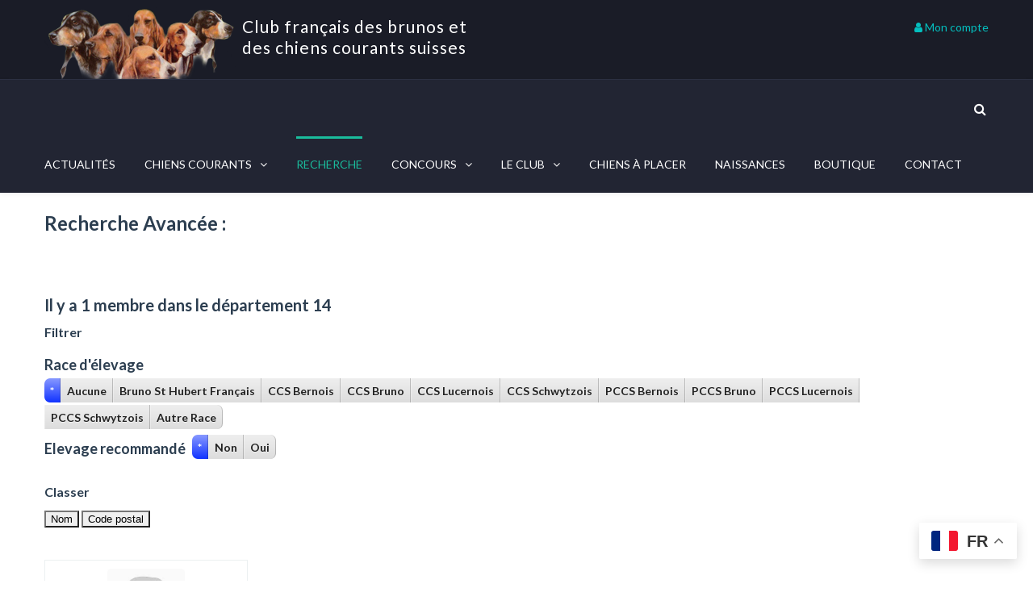

--- FILE ---
content_type: text/html; charset=UTF-8
request_url: https://www.clubdesbrunosetdesccs.org/recherche-avancee/?type=membremap&code=14
body_size: 20773
content:
<!DOCTYPE html>

<html lang="fr-FR">
<head>
<meta http-equiv="x-ua-compatible" content="IE=Edge"/>
<meta charset="UTF-8" />
<meta name="viewport" content="width=device-width,initial-scale=1.0" />
<title>
Recherche avancée - Club français des brunos et des chiens courants suisses</title>
<link rel="shortcut icon" href="https://www.clubdesbrunosetdesccs.org/wp-content/uploads/2023/08/favicon2.webp"/>
<script>
mixajaxurl = "https://www.clubdesbrunosetdesccs.org/wp-admin/admin-ajax.php";
</script>
<!-- html5.js for IE less than 9 -->
<!--[if lt IE 9]>
<script src="https://www.clubdesbrunosetdesccs.org/wp-content/themes/thefox/js/html5.js"></script>
<![endif]-->
<!-- css3-mediaqueries.js for IE less than 9 -->
<!--[if lt IE 9]>
<script src="https://www.clubdesbrunosetdesccs.org/wp-content/themes/thefox/js/css3-mediaqueries.js"></script>
<![endif]-->
<meta name='robots' content='index, follow, max-image-preview:large, max-snippet:-1, max-video-preview:-1' />

	<!-- This site is optimized with the Yoast SEO plugin v20.13 - https://yoast.com/wordpress/plugins/seo/ -->
	<link rel="canonical" href="https://www.clubdesbrunosetdesccs.org/recherche-avancee/" />
	<meta property="og:locale" content="fr_FR" />
	<meta property="og:type" content="article" />
	<meta property="og:title" content="Recherche avancée - Club français des brunos et des chiens courants suisses" />
	<meta property="og:description" content="Lire la suite" />
	<meta property="og:url" content="https://www.clubdesbrunosetdesccs.org/recherche-avancee/" />
	<meta property="og:site_name" content="Club français des brunos et des chiens courants suisses" />
	<meta property="article:modified_time" content="2016-08-28T07:49:56+00:00" />
	<meta name="twitter:card" content="summary_large_image" />
	<script type="application/ld+json" class="yoast-schema-graph">{"@context":"https://schema.org","@graph":[{"@type":"WebPage","@id":"https://www.clubdesbrunosetdesccs.org/recherche-avancee/","url":"https://www.clubdesbrunosetdesccs.org/recherche-avancee/","name":"Recherche avancée - Club français des brunos et des chiens courants suisses","isPartOf":{"@id":"https://www.clubdesbrunosetdesccs.org/#website"},"datePublished":"2016-02-01T17:10:56+00:00","dateModified":"2016-08-28T07:49:56+00:00","breadcrumb":{"@id":"https://www.clubdesbrunosetdesccs.org/recherche-avancee/#breadcrumb"},"inLanguage":"fr-FR","potentialAction":[{"@type":"ReadAction","target":["https://www.clubdesbrunosetdesccs.org/recherche-avancee/"]}]},{"@type":"BreadcrumbList","@id":"https://www.clubdesbrunosetdesccs.org/recherche-avancee/#breadcrumb","itemListElement":[{"@type":"ListItem","position":1,"name":"Accueil","item":"https://www.clubdesbrunosetdesccs.org/"},{"@type":"ListItem","position":2,"name":"Recherche avancée"}]},{"@type":"WebSite","@id":"https://www.clubdesbrunosetdesccs.org/#website","url":"https://www.clubdesbrunosetdesccs.org/","name":"Club français des brunos et des chiens courants suisses","description":"","potentialAction":[{"@type":"SearchAction","target":{"@type":"EntryPoint","urlTemplate":"https://www.clubdesbrunosetdesccs.org/?s={search_term_string}"},"query-input":"required name=search_term_string"}],"inLanguage":"fr-FR"}]}</script>
	<!-- / Yoast SEO plugin. -->


<link rel='dns-prefetch' href='//fonts.googleapis.com' />
<link rel="alternate" type="application/rss+xml" title="Club français des brunos et des chiens courants suisses &raquo; Flux" href="https://www.clubdesbrunosetdesccs.org/feed/" />
<link rel="alternate" type="application/rss+xml" title="Club français des brunos et des chiens courants suisses &raquo; Flux des commentaires" href="https://www.clubdesbrunosetdesccs.org/comments/feed/" />
<script type="text/javascript">
window._wpemojiSettings = {"baseUrl":"https:\/\/s.w.org\/images\/core\/emoji\/14.0.0\/72x72\/","ext":".png","svgUrl":"https:\/\/s.w.org\/images\/core\/emoji\/14.0.0\/svg\/","svgExt":".svg","source":{"concatemoji":"https:\/\/www.clubdesbrunosetdesccs.org\/wp-includes\/js\/wp-emoji-release.min.js"}};
/*! This file is auto-generated */
!function(i,n){var o,s,e;function c(e){try{var t={supportTests:e,timestamp:(new Date).valueOf()};sessionStorage.setItem(o,JSON.stringify(t))}catch(e){}}function p(e,t,n){e.clearRect(0,0,e.canvas.width,e.canvas.height),e.fillText(t,0,0);var t=new Uint32Array(e.getImageData(0,0,e.canvas.width,e.canvas.height).data),r=(e.clearRect(0,0,e.canvas.width,e.canvas.height),e.fillText(n,0,0),new Uint32Array(e.getImageData(0,0,e.canvas.width,e.canvas.height).data));return t.every(function(e,t){return e===r[t]})}function u(e,t,n){switch(t){case"flag":return n(e,"\ud83c\udff3\ufe0f\u200d\u26a7\ufe0f","\ud83c\udff3\ufe0f\u200b\u26a7\ufe0f")?!1:!n(e,"\ud83c\uddfa\ud83c\uddf3","\ud83c\uddfa\u200b\ud83c\uddf3")&&!n(e,"\ud83c\udff4\udb40\udc67\udb40\udc62\udb40\udc65\udb40\udc6e\udb40\udc67\udb40\udc7f","\ud83c\udff4\u200b\udb40\udc67\u200b\udb40\udc62\u200b\udb40\udc65\u200b\udb40\udc6e\u200b\udb40\udc67\u200b\udb40\udc7f");case"emoji":return!n(e,"\ud83e\udef1\ud83c\udffb\u200d\ud83e\udef2\ud83c\udfff","\ud83e\udef1\ud83c\udffb\u200b\ud83e\udef2\ud83c\udfff")}return!1}function f(e,t,n){var r="undefined"!=typeof WorkerGlobalScope&&self instanceof WorkerGlobalScope?new OffscreenCanvas(300,150):i.createElement("canvas"),a=r.getContext("2d",{willReadFrequently:!0}),o=(a.textBaseline="top",a.font="600 32px Arial",{});return e.forEach(function(e){o[e]=t(a,e,n)}),o}function t(e){var t=i.createElement("script");t.src=e,t.defer=!0,i.head.appendChild(t)}"undefined"!=typeof Promise&&(o="wpEmojiSettingsSupports",s=["flag","emoji"],n.supports={everything:!0,everythingExceptFlag:!0},e=new Promise(function(e){i.addEventListener("DOMContentLoaded",e,{once:!0})}),new Promise(function(t){var n=function(){try{var e=JSON.parse(sessionStorage.getItem(o));if("object"==typeof e&&"number"==typeof e.timestamp&&(new Date).valueOf()<e.timestamp+604800&&"object"==typeof e.supportTests)return e.supportTests}catch(e){}return null}();if(!n){if("undefined"!=typeof Worker&&"undefined"!=typeof OffscreenCanvas&&"undefined"!=typeof URL&&URL.createObjectURL&&"undefined"!=typeof Blob)try{var e="postMessage("+f.toString()+"("+[JSON.stringify(s),u.toString(),p.toString()].join(",")+"));",r=new Blob([e],{type:"text/javascript"}),a=new Worker(URL.createObjectURL(r),{name:"wpTestEmojiSupports"});return void(a.onmessage=function(e){c(n=e.data),a.terminate(),t(n)})}catch(e){}c(n=f(s,u,p))}t(n)}).then(function(e){for(var t in e)n.supports[t]=e[t],n.supports.everything=n.supports.everything&&n.supports[t],"flag"!==t&&(n.supports.everythingExceptFlag=n.supports.everythingExceptFlag&&n.supports[t]);n.supports.everythingExceptFlag=n.supports.everythingExceptFlag&&!n.supports.flag,n.DOMReady=!1,n.readyCallback=function(){n.DOMReady=!0}}).then(function(){return e}).then(function(){var e;n.supports.everything||(n.readyCallback(),(e=n.source||{}).concatemoji?t(e.concatemoji):e.wpemoji&&e.twemoji&&(t(e.twemoji),t(e.wpemoji)))}))}((window,document),window._wpemojiSettings);
</script>
<style type="text/css">
img.wp-smiley,
img.emoji {
	display: inline !important;
	border: none !important;
	box-shadow: none !important;
	height: 1em !important;
	width: 1em !important;
	margin: 0 0.07em !important;
	vertical-align: -0.1em !important;
	background: none !important;
	padding: 0 !important;
}
</style>
	<link rel='stylesheet' id='wp-block-library-css' href='https://www.clubdesbrunosetdesccs.org/wp-includes/css/dist/block-library/style.min.css' type='text/css' media='all' />
<link rel='stylesheet' id='mailster-form-style-css' href='https://www.clubdesbrunosetdesccs.org/wp-content/plugins/mailster/build/form/style-index.css' type='text/css' media='all' />
<style id='classic-theme-styles-inline-css' type='text/css'>
/*! This file is auto-generated */
.wp-block-button__link{color:#fff;background-color:#32373c;border-radius:9999px;box-shadow:none;text-decoration:none;padding:calc(.667em + 2px) calc(1.333em + 2px);font-size:1.125em}.wp-block-file__button{background:#32373c;color:#fff;text-decoration:none}
</style>
<style id='global-styles-inline-css' type='text/css'>
body{--wp--preset--color--black: #000000;--wp--preset--color--cyan-bluish-gray: #abb8c3;--wp--preset--color--white: #ffffff;--wp--preset--color--pale-pink: #f78da7;--wp--preset--color--vivid-red: #cf2e2e;--wp--preset--color--luminous-vivid-orange: #ff6900;--wp--preset--color--luminous-vivid-amber: #fcb900;--wp--preset--color--light-green-cyan: #7bdcb5;--wp--preset--color--vivid-green-cyan: #00d084;--wp--preset--color--pale-cyan-blue: #8ed1fc;--wp--preset--color--vivid-cyan-blue: #0693e3;--wp--preset--color--vivid-purple: #9b51e0;--wp--preset--gradient--vivid-cyan-blue-to-vivid-purple: linear-gradient(135deg,rgba(6,147,227,1) 0%,rgb(155,81,224) 100%);--wp--preset--gradient--light-green-cyan-to-vivid-green-cyan: linear-gradient(135deg,rgb(122,220,180) 0%,rgb(0,208,130) 100%);--wp--preset--gradient--luminous-vivid-amber-to-luminous-vivid-orange: linear-gradient(135deg,rgba(252,185,0,1) 0%,rgba(255,105,0,1) 100%);--wp--preset--gradient--luminous-vivid-orange-to-vivid-red: linear-gradient(135deg,rgba(255,105,0,1) 0%,rgb(207,46,46) 100%);--wp--preset--gradient--very-light-gray-to-cyan-bluish-gray: linear-gradient(135deg,rgb(238,238,238) 0%,rgb(169,184,195) 100%);--wp--preset--gradient--cool-to-warm-spectrum: linear-gradient(135deg,rgb(74,234,220) 0%,rgb(151,120,209) 20%,rgb(207,42,186) 40%,rgb(238,44,130) 60%,rgb(251,105,98) 80%,rgb(254,248,76) 100%);--wp--preset--gradient--blush-light-purple: linear-gradient(135deg,rgb(255,206,236) 0%,rgb(152,150,240) 100%);--wp--preset--gradient--blush-bordeaux: linear-gradient(135deg,rgb(254,205,165) 0%,rgb(254,45,45) 50%,rgb(107,0,62) 100%);--wp--preset--gradient--luminous-dusk: linear-gradient(135deg,rgb(255,203,112) 0%,rgb(199,81,192) 50%,rgb(65,88,208) 100%);--wp--preset--gradient--pale-ocean: linear-gradient(135deg,rgb(255,245,203) 0%,rgb(182,227,212) 50%,rgb(51,167,181) 100%);--wp--preset--gradient--electric-grass: linear-gradient(135deg,rgb(202,248,128) 0%,rgb(113,206,126) 100%);--wp--preset--gradient--midnight: linear-gradient(135deg,rgb(2,3,129) 0%,rgb(40,116,252) 100%);--wp--preset--font-size--small: 13px;--wp--preset--font-size--medium: 20px;--wp--preset--font-size--large: 36px;--wp--preset--font-size--x-large: 42px;--wp--preset--spacing--20: 0.44rem;--wp--preset--spacing--30: 0.67rem;--wp--preset--spacing--40: 1rem;--wp--preset--spacing--50: 1.5rem;--wp--preset--spacing--60: 2.25rem;--wp--preset--spacing--70: 3.38rem;--wp--preset--spacing--80: 5.06rem;--wp--preset--shadow--natural: 6px 6px 9px rgba(0, 0, 0, 0.2);--wp--preset--shadow--deep: 12px 12px 50px rgba(0, 0, 0, 0.4);--wp--preset--shadow--sharp: 6px 6px 0px rgba(0, 0, 0, 0.2);--wp--preset--shadow--outlined: 6px 6px 0px -3px rgba(255, 255, 255, 1), 6px 6px rgba(0, 0, 0, 1);--wp--preset--shadow--crisp: 6px 6px 0px rgba(0, 0, 0, 1);}:where(.is-layout-flex){gap: 0.5em;}:where(.is-layout-grid){gap: 0.5em;}body .is-layout-flow > .alignleft{float: left;margin-inline-start: 0;margin-inline-end: 2em;}body .is-layout-flow > .alignright{float: right;margin-inline-start: 2em;margin-inline-end: 0;}body .is-layout-flow > .aligncenter{margin-left: auto !important;margin-right: auto !important;}body .is-layout-constrained > .alignleft{float: left;margin-inline-start: 0;margin-inline-end: 2em;}body .is-layout-constrained > .alignright{float: right;margin-inline-start: 2em;margin-inline-end: 0;}body .is-layout-constrained > .aligncenter{margin-left: auto !important;margin-right: auto !important;}body .is-layout-constrained > :where(:not(.alignleft):not(.alignright):not(.alignfull)){max-width: var(--wp--style--global--content-size);margin-left: auto !important;margin-right: auto !important;}body .is-layout-constrained > .alignwide{max-width: var(--wp--style--global--wide-size);}body .is-layout-flex{display: flex;}body .is-layout-flex{flex-wrap: wrap;align-items: center;}body .is-layout-flex > *{margin: 0;}body .is-layout-grid{display: grid;}body .is-layout-grid > *{margin: 0;}:where(.wp-block-columns.is-layout-flex){gap: 2em;}:where(.wp-block-columns.is-layout-grid){gap: 2em;}:where(.wp-block-post-template.is-layout-flex){gap: 1.25em;}:where(.wp-block-post-template.is-layout-grid){gap: 1.25em;}.has-black-color{color: var(--wp--preset--color--black) !important;}.has-cyan-bluish-gray-color{color: var(--wp--preset--color--cyan-bluish-gray) !important;}.has-white-color{color: var(--wp--preset--color--white) !important;}.has-pale-pink-color{color: var(--wp--preset--color--pale-pink) !important;}.has-vivid-red-color{color: var(--wp--preset--color--vivid-red) !important;}.has-luminous-vivid-orange-color{color: var(--wp--preset--color--luminous-vivid-orange) !important;}.has-luminous-vivid-amber-color{color: var(--wp--preset--color--luminous-vivid-amber) !important;}.has-light-green-cyan-color{color: var(--wp--preset--color--light-green-cyan) !important;}.has-vivid-green-cyan-color{color: var(--wp--preset--color--vivid-green-cyan) !important;}.has-pale-cyan-blue-color{color: var(--wp--preset--color--pale-cyan-blue) !important;}.has-vivid-cyan-blue-color{color: var(--wp--preset--color--vivid-cyan-blue) !important;}.has-vivid-purple-color{color: var(--wp--preset--color--vivid-purple) !important;}.has-black-background-color{background-color: var(--wp--preset--color--black) !important;}.has-cyan-bluish-gray-background-color{background-color: var(--wp--preset--color--cyan-bluish-gray) !important;}.has-white-background-color{background-color: var(--wp--preset--color--white) !important;}.has-pale-pink-background-color{background-color: var(--wp--preset--color--pale-pink) !important;}.has-vivid-red-background-color{background-color: var(--wp--preset--color--vivid-red) !important;}.has-luminous-vivid-orange-background-color{background-color: var(--wp--preset--color--luminous-vivid-orange) !important;}.has-luminous-vivid-amber-background-color{background-color: var(--wp--preset--color--luminous-vivid-amber) !important;}.has-light-green-cyan-background-color{background-color: var(--wp--preset--color--light-green-cyan) !important;}.has-vivid-green-cyan-background-color{background-color: var(--wp--preset--color--vivid-green-cyan) !important;}.has-pale-cyan-blue-background-color{background-color: var(--wp--preset--color--pale-cyan-blue) !important;}.has-vivid-cyan-blue-background-color{background-color: var(--wp--preset--color--vivid-cyan-blue) !important;}.has-vivid-purple-background-color{background-color: var(--wp--preset--color--vivid-purple) !important;}.has-black-border-color{border-color: var(--wp--preset--color--black) !important;}.has-cyan-bluish-gray-border-color{border-color: var(--wp--preset--color--cyan-bluish-gray) !important;}.has-white-border-color{border-color: var(--wp--preset--color--white) !important;}.has-pale-pink-border-color{border-color: var(--wp--preset--color--pale-pink) !important;}.has-vivid-red-border-color{border-color: var(--wp--preset--color--vivid-red) !important;}.has-luminous-vivid-orange-border-color{border-color: var(--wp--preset--color--luminous-vivid-orange) !important;}.has-luminous-vivid-amber-border-color{border-color: var(--wp--preset--color--luminous-vivid-amber) !important;}.has-light-green-cyan-border-color{border-color: var(--wp--preset--color--light-green-cyan) !important;}.has-vivid-green-cyan-border-color{border-color: var(--wp--preset--color--vivid-green-cyan) !important;}.has-pale-cyan-blue-border-color{border-color: var(--wp--preset--color--pale-cyan-blue) !important;}.has-vivid-cyan-blue-border-color{border-color: var(--wp--preset--color--vivid-cyan-blue) !important;}.has-vivid-purple-border-color{border-color: var(--wp--preset--color--vivid-purple) !important;}.has-vivid-cyan-blue-to-vivid-purple-gradient-background{background: var(--wp--preset--gradient--vivid-cyan-blue-to-vivid-purple) !important;}.has-light-green-cyan-to-vivid-green-cyan-gradient-background{background: var(--wp--preset--gradient--light-green-cyan-to-vivid-green-cyan) !important;}.has-luminous-vivid-amber-to-luminous-vivid-orange-gradient-background{background: var(--wp--preset--gradient--luminous-vivid-amber-to-luminous-vivid-orange) !important;}.has-luminous-vivid-orange-to-vivid-red-gradient-background{background: var(--wp--preset--gradient--luminous-vivid-orange-to-vivid-red) !important;}.has-very-light-gray-to-cyan-bluish-gray-gradient-background{background: var(--wp--preset--gradient--very-light-gray-to-cyan-bluish-gray) !important;}.has-cool-to-warm-spectrum-gradient-background{background: var(--wp--preset--gradient--cool-to-warm-spectrum) !important;}.has-blush-light-purple-gradient-background{background: var(--wp--preset--gradient--blush-light-purple) !important;}.has-blush-bordeaux-gradient-background{background: var(--wp--preset--gradient--blush-bordeaux) !important;}.has-luminous-dusk-gradient-background{background: var(--wp--preset--gradient--luminous-dusk) !important;}.has-pale-ocean-gradient-background{background: var(--wp--preset--gradient--pale-ocean) !important;}.has-electric-grass-gradient-background{background: var(--wp--preset--gradient--electric-grass) !important;}.has-midnight-gradient-background{background: var(--wp--preset--gradient--midnight) !important;}.has-small-font-size{font-size: var(--wp--preset--font-size--small) !important;}.has-medium-font-size{font-size: var(--wp--preset--font-size--medium) !important;}.has-large-font-size{font-size: var(--wp--preset--font-size--large) !important;}.has-x-large-font-size{font-size: var(--wp--preset--font-size--x-large) !important;}
.wp-block-navigation a:where(:not(.wp-element-button)){color: inherit;}
:where(.wp-block-post-template.is-layout-flex){gap: 1.25em;}:where(.wp-block-post-template.is-layout-grid){gap: 1.25em;}
:where(.wp-block-columns.is-layout-flex){gap: 2em;}:where(.wp-block-columns.is-layout-grid){gap: 2em;}
.wp-block-pullquote{font-size: 1.5em;line-height: 1.6;}
</style>
<link rel='stylesheet' id='contact-form-7-css' href='https://www.clubdesbrunosetdesccs.org/wp-content/plugins/contact-form-7/includes/css/styles.css' type='text/css' media='all' />
<link rel='stylesheet' id='eeb-css-frontend-css' href='https://www.clubdesbrunosetdesccs.org/wp-content/plugins/email-encoder-bundle/core/includes/assets/css/style.css' type='text/css' media='all' />
<link rel='stylesheet' id='quiz-maker-css' href='https://www.clubdesbrunosetdesccs.org/wp-content/plugins/quiz-maker/public/css/quiz-maker-public.css' type='text/css' media='all' />
<link rel='stylesheet' id='userpro_google_font-css' href='https://fonts.googleapis.com/css?family=Roboto%3A400%2C400italic%2C700%2C700italic%2C300italic%2C300' type='text/css' media='all' />
<link rel='stylesheet' id='userpro_skin_min-css' href='https://www.clubdesbrunosetdesccs.org/wp-content/plugins/userpro/skins/elegant/style.css' type='text/css' media='all' />
<link rel='stylesheet' id='up_fontawesome-css' href='https://www.clubdesbrunosetdesccs.org/wp-content/plugins/userpro/css/up-fontawesome.css' type='text/css' media='all' />
<link rel='stylesheet' id='up_timeline_css-css' href='https://www.clubdesbrunosetdesccs.org/wp-content/plugins/userpro/addons/timeline/assets/css/timeline.css' type='text/css' media='all' />
<link rel='stylesheet' id='style-css' href='https://www.clubdesbrunosetdesccs.org/wp-content/themes/thefox/style.css' type='text/css' media='all' />
<link rel='stylesheet' id='style_end-css' href='https://www.clubdesbrunosetdesccs.org/wp-content/themes/thefox/style_end.css' type='text/css' media='all' />
<link rel='stylesheet' id='media-queries-css' href='https://www.clubdesbrunosetdesccs.org/wp-content/themes/thefox/media-queries_wide.css' type='text/css' media='all' />
<link rel='stylesheet' id='child-style-css' href='https://www.clubdesbrunosetdesccs.org/wp-content/themes/thefox_child_theme/style.css' type='text/css' media='all' />
<link rel='stylesheet' id='googlefonts-css' href='https://fonts.googleapis.com/css?family=Lato%3A100%2C300%2C400%2C600%2C700%2C900%7COpen+Sans%3A700%2C300%2C600%2C400%7CRaleway%3A900%7CPlayfair+Display%7C' type='text/css' media='all' />
<link rel='stylesheet' id='rgs-css' href='https://www.clubdesbrunosetdesccs.org/wp-content/themes/thefox/css/rgs.css' type='text/css' media='all' />
<link rel='stylesheet' id='css3_animations-css' href='https://www.clubdesbrunosetdesccs.org/wp-content/themes/thefox/css/animations.css' type='text/css' media='all' />
<link rel='stylesheet' id='flexslidercss-css' href='https://www.clubdesbrunosetdesccs.org/wp-content/themes/thefox/includes/Flexslider/flexslider.css' type='text/css' media='all' />
<link rel='stylesheet' id='font-awesome-thefox-css' href='https://www.clubdesbrunosetdesccs.org/wp-content/themes/thefox/css/font-awesome.css' type='text/css' media='all' />
<link rel='stylesheet' id='moon-css' href='https://www.clubdesbrunosetdesccs.org/wp-content/themes/thefox/css/moon.css' type='text/css' media='all' />
<link rel='stylesheet' id='elegant-css' href='https://www.clubdesbrunosetdesccs.org/wp-content/themes/thefox/css/elegant.css' type='text/css' media='all' />
<link rel='stylesheet' id='prettyphotocss-css' href='https://www.clubdesbrunosetdesccs.org/wp-content/themes/thefox/includes/prettyPhoto/css/prettyPhoto.css' type='text/css' media='all' />
<link rel='stylesheet' id='js_composer_front-css' href='https://www.clubdesbrunosetdesccs.org/wp-content/themes/thefox/css/thefox_js_composer.css' type='text/css' media='all' />
<script type='text/javascript' src='https://www.clubdesbrunosetdesccs.org/wp-includes/js/jquery/jquery.min.js' id='jquery-core-js'></script>
<script type='text/javascript' src='https://www.clubdesbrunosetdesccs.org/wp-includes/js/jquery/jquery-migrate.min.js' id='jquery-migrate-js'></script>
<script type='text/javascript' src='https://www.clubdesbrunosetdesccs.org/wp-content/themes/thefox_child_theme/js/isotope.pkgd.min.js' id='js_isotope-js'></script>
<script type='text/javascript' src='https://www.clubdesbrunosetdesccs.org/wp-content/plugins/email-encoder-bundle/core/includes/assets/js/custom.js' id='eeb-js-frontend-js'></script>
<script type='text/javascript' id='userpro_sc-js-extra'>
/* <![CDATA[ */
var up_social_ajax  = {"ajaxurl":"https:\/\/www.clubdesbrunosetdesccs.org\/wp-admin\/admin-ajax.php","security":"0340963c84","data":{"is_user_logged_in":false}};
/* ]]> */
</script>
<script type='text/javascript' src='https://www.clubdesbrunosetdesccs.org/wp-content/plugins/userpro/addons/social/scripts/userpro-social.js' id='userpro_sc-js'></script>
<script type='text/javascript' src='https://www.clubdesbrunosetdesccs.org/wp-content/plugins/userpro/scripts/userpro.encrypt.js' id='userpro_encrypt_js-js'></script>
<link rel="https://api.w.org/" href="https://www.clubdesbrunosetdesccs.org/wp-json/" /><link rel="alternate" type="application/json" href="https://www.clubdesbrunosetdesccs.org/wp-json/wp/v2/pages/112" /><link rel="EditURI" type="application/rsd+xml" title="RSD" href="https://www.clubdesbrunosetdesccs.org/xmlrpc.php?rsd" />
<meta name="generator" content="WordPress 6.3.7" />
<link rel='shortlink' href='https://www.clubdesbrunosetdesccs.org/?p=112' />
<link rel="alternate" type="application/json+oembed" href="https://www.clubdesbrunosetdesccs.org/wp-json/oembed/1.0/embed?url=https%3A%2F%2Fwww.clubdesbrunosetdesccs.org%2Frecherche-avancee%2F" />
<link rel="alternate" type="text/xml+oembed" href="https://www.clubdesbrunosetdesccs.org/wp-json/oembed/1.0/embed?url=https%3A%2F%2Fwww.clubdesbrunosetdesccs.org%2Frecherche-avancee%2F&#038;format=xml" />
    <script type="text/javascript">
        var userpro_ajax_url = 'https://www.clubdesbrunosetdesccs.org/wp-admin/admin-ajax.php';
        var dateformat = 'dd-mm-yy';
    </script>
    <script type="text/javascript">
(function(url){
	if(/(?:Chrome\/26\.0\.1410\.63 Safari\/537\.31|WordfenceTestMonBot)/.test(navigator.userAgent)){ return; }
	var addEvent = function(evt, handler) {
		if (window.addEventListener) {
			document.addEventListener(evt, handler, false);
		} else if (window.attachEvent) {
			document.attachEvent('on' + evt, handler);
		}
	};
	var removeEvent = function(evt, handler) {
		if (window.removeEventListener) {
			document.removeEventListener(evt, handler, false);
		} else if (window.detachEvent) {
			document.detachEvent('on' + evt, handler);
		}
	};
	var evts = 'contextmenu dblclick drag dragend dragenter dragleave dragover dragstart drop keydown keypress keyup mousedown mousemove mouseout mouseover mouseup mousewheel scroll'.split(' ');
	var logHuman = function() {
		if (window.wfLogHumanRan) { return; }
		window.wfLogHumanRan = true;
		var wfscr = document.createElement('script');
		wfscr.type = 'text/javascript';
		wfscr.async = true;
		wfscr.src = url + '&r=' + Math.random();
		(document.getElementsByTagName('head')[0]||document.getElementsByTagName('body')[0]).appendChild(wfscr);
		for (var i = 0; i < evts.length; i++) {
			removeEvent(evts[i], logHuman);
		}
	};
	for (var i = 0; i < evts.length; i++) {
		addEvent(evts[i], logHuman);
	}
})('//www.clubdesbrunosetdesccs.org/?wordfence_lh=1&hid=FD54C885802C545354DD9FCEC8C99056');
</script><!-- Custom Styling -->
<style type="text/css">
#logo_img img{max-width:238px;}.cl_before_logo{margin-right:149px;}.cl_after_logo{margin-left:149px;}.nav_type_9_c #logo_img, .nav_type_9_c .logo_text{margin-left:-119px;}.nav_type_9_c #logo_img,.nav_type_9_c .logo_text{min-width:238px;}#mobile-menu{background:#222533}#mobile-menu ul ul,#mobile-menu #rd_wpml #lang_sel ul ul{background:#2e3244;}#mobile-menu ul ul ul{background:#35384d;}#mobile-menu .mobile-ul-open > a{color:#04bfbf}#mobile-menu .mobile-ul-open:after{color:#04bfbf !important;}#mobile-menu .current_page_item{ background:#191b26;}#mobile-menu .current_page_item > a { border-left:2px solid #04bfbf;}#mobile-menu ul li a,#mobile-menu #rd_wpml #lang_sel a{color:#ffffff}#mobile-menu .menu-item-has-children:after{color:#5a5d6b;}#mobile-menu ul li li li a{color:#69708f}#mobile-menu ul ul .menu-item-has-children:after{color:#5d637d;}#mobile_menu_search #search input[type=text]{background:#191b26 !important; color:#69708f;}#mobile_menu_search #search input[type=submit]{color:#69708f;}#top_bar,#rd_wpml #lang_sel ul ul{background:#202937;}.topbar_type_1,.topbar_type_1 a,.topbar_type_1 #rd_wpml #lang_sel a{color:#a1b1bc;}.topbar_type_1 strong,.topbar_type_1 .topbar_woocommerce_login.type1 .topbar_sign_in,.topbar_type_1 .topbar_woocommerce_login.type1 .topbar_register,.topbar_type_1 .topbar_woocommerce_login.type1 .topbar_signed_in,.topbar_type_1 #rd_wpml #lang_sel li li a:hover{color:#a1b1bc;}.topbar_type_1 .top_email:before,.topbar_type_1 .top_phone:before,.topbar_type_1 .top_text:before{color:#1abc9c;}.topbar_type_1 .top_email,.topbar_type_1 .top_phone,.topbar_type_1 #header_socials,.topbar_type_1 .header_current_cart{border-right:1px solid #202937; padding-right:20px; padding-left:20px;}.topbar_type_1 .topbar_woocommerce_login{border-right:1px solid #202937; border-left:1px solid #202937; padding-right:20px; padding-left:20px;}.topbar_type_1 #rd_wpml,.topbar_type_1 .top_bar_menu{border-right:1px solid #202937;}.topbar_type_1 .wrapper > div:first-child {border-left:1px solid #202937;}.topbar_type_1 .topbar_woocommerce_login.type1 .topbar_register{ border:1px solid #202937; border-bottom:2px solid #202937}.topbar_type_1 .topbar_woocommerce_login.type2 .topbar_register{ border:1px solid #a1b1bc; background:#a1b1bc; color:#202937;}.topbar_type_1 .topbar_woocommerce_login.type2 .topbar_sign_in,.topbar_type_1 .topbar_woocommerce_login.type2 .topbar_signed_in{ border:1px solid #a1b1bc;}.topbar_type_1 #header_socials a:hover{ color:#a1b1bc;}.topbar_type_2,.topbar_type_2 a,.topbar_type_2 #rd_wpml #lang_sel a{color:#a1b1bc;}.topbar_type_2 strong,.topbar_type_2 .topbar_woocommerce_login.type1 .topbar_sign_in,.topbar_type_2 .topbar_woocommerce_login.type1 .topbar_register,.topbar_type_2 .topbar_woocommerce_login.type1 .topbar_signed_in,.topbar_type_2 #rd_wpml #lang_sel li li a:hover{color:#a1b1bc;}.topbar_type_2 .top_email:before,.topbar_type_2 .top_phone:before,.topbar_type_2 .top_text:before{color:#1abc9c;}.topbar_type_2 .top_email,.topbar_type_2 .top_phone,.topbar_type_2 #header_socials,.topbar_type_2 .header_current_cart{border-right:1px solid #202937; padding-right:20px; padding-left:20px;}.topbar_type_2 .topbar_woocommerce_login{border-right:1px solid #202937; border-left:1px solid #202937; padding-right:20px; padding-left:20px;}.topbar_type_2 { border-top:5px solid #17222d;}.topbar_type_2 #rd_wpml,.topbar_type_2 .top_bar_menu{border-right:1px solid #202937;}.topbar_type_2 .wrapper > div:first-child {border-left:1px solid #202937;}.topbar_type_2 .topbar_woocommerce_login.type1 .topbar_register{ border:1px solid #202937; border-bottom:2px solid #202937}.topbar_type_2 .topbar_woocommerce_login.type2 .topbar_register{ border:1px solid #a1b1bc; background:#a1b1bc; color:#202937;}.topbar_type_2 .topbar_woocommerce_login.type2 .topbar_sign_in,.topbar_type_2 .topbar_woocommerce_login.type2 .topbar_signed_in{ border:1px solid #a1b1bc;}.topbar_type_2 #header_socials a:hover{ color:#a1b1bc;}.topbar_type_3,.topbar_type_3 a,.topbar_type_3 #rd_wpml #lang_sel a{color:#a1b1bc;}.topbar_type_3 strong,.topbar_type_3 .topbar_woocommerce_login.type1 .topbar_sign_in,.topbar_type_3 .topbar_woocommerce_login.type1 .topbar_register,.topbar_type_3 .topbar_woocommerce_login.type1 .topbar_signed_in,.topbar_type_3 #rd_wpml #lang_sel li li a:hover{color:#a1b1bc;}.topbar_type_3 .top_email:before,.topbar_type_3 .top_phone:before,.topbar_type_3 .top_text:before{color:#1abc9c;}.topbar_type_2 { border-top:5px solid #17222d;}.topbar_type_3 .topbar_woocommerce_login.type1 .topbar_register{ border:1px solid #202937; border-bottom:2px solid #202937}.topbar_type_3 .topbar_woocommerce_login.type2 .topbar_register{ border:1px solid #a1b1bc; background:#a1b1bc; color:#202937;}.topbar_type_3 .topbar_woocommerce_login.type2 .topbar_sign_in,.topbar_type_3 .topbar_woocommerce_login.type2 .topbar_signed_in{ border:1px solid #a1b1bc;}.topbar_type_3 #header_socials a:hover{ color:#a1b1bc;}.topbar_type_4,.topbar_type_4 a,.topbar_type_4 #rd_wpml #lang_sel a{color:#a1b1bc;}.topbar_type_4 strong,.topbar_type_4 .topbar_woocommerce_login.type1 .topbar_sign_in,.topbar_type_4 .topbar_woocommerce_login.type1 .topbar_register,.topbar_type_4 .topbar_woocommerce_login.type1 .topbar_signed_in,.topbar_type_4 #rd_wpml #lang_sel li li a:hover{color:#a1b1bc;}.topbar_type_4 .top_email:before,.topbar_type_4 .top_phone:before,.topbar_type_4 .top_text:before{color:#1abc9c;}.topbar_type_4 { border-top:5px solid #17222d;}.topbar_type_4 .topbar_woocommerce_login.type1 .topbar_register{ border:1px solid #202937; border-bottom:2px solid #202937}.topbar_type_4 .topbar_woocommerce_login.type2 .topbar_register{ border:1px solid #a1b1bc; background:#a1b1bc; color:#202937;}.topbar_type_4 .topbar_woocommerce_login.type2 .topbar_sign_in,.topbar_type_4 .topbar_woocommerce_login.type2 .topbar_signed_in{ border:1px solid #a1b1bc;}.topbar_type_4 #header_socials a:hover{ color:#a1b1bc;}.topbar_type_5,.topbar_type_5 a,.topbar_type_5 #rd_wpml #lang_sel a{color:#a1b1bc;}.topbar_type_5 strong,.topbar_type_5 .topbar_woocommerce_login.type1 .topbar_sign_in,.topbar_type_5 .topbar_woocommerce_login.type1 .topbar_register,.topbar_type_5 .topbar_woocommerce_login.type1 .topbar_signed_in,.topbar_type_5 #rd_wpml #lang_sel li li a:hover,.topbar_woocommerce_login.type2 .topbar_sign_in:hover,.top_email a:hover{color:#a1b1bc;}.topbar_type_5 .top_email:before,.topbar_type_5 .top_phone:before,.topbar_type_5 .top_text:before{color:#1abc9c; }.topbar_type_5 .top_email,.topbar_type_5 .top_phone,.topbar_type_5 #header_socials,.topbar_type_5 .header_current_cart{border-right:1px solid #202937; padding-right:20px; padding-left:20px;}.topbar_type_5 .topbar_woocommerce_login{border-right:1px solid #202937; border-left:1px solid #202937; padding-right:20px; padding-left:20px;}.topbar_type_5 .wrapper > div:first-child {border-left:1px solid #202937;}.topbar_type_5 #rd_wpml,.topbar_type_5 .top_bar_menu{border-right:1px solid #202937;}.topbar_type_5 { border-top:4px solid #17222d; border-bottom:1px solid #202937}.topbar_type_5 .topbar_woocommerce_login.type1 .topbar_register{ border:1px solid #202937; border-bottom:2px solid #202937}.topbar_type_5 .topbar_woocommerce_login.type2 .topbar_register{ border:1px solid #a1b1bc; background:#a1b1bc; color:#202937;}.topbar_type_5 .topbar_woocommerce_login.type2 .topbar_sign_in,.topbar_type_5 .topbar_woocommerce_login.type2 .topbar_signed_in{ border:1px solid #a1b1bc;}.topbar_type_5 #header_socials a:hover{ color:#a1b1bc;}.header_current_cart .cart-content-tb.tbi-with-border{border:1px solid #202937;}.header_current_cart .cart-content-tb.tbi-with-bg{background:#202937;}.header_current_cart .cart-content-tb:before{color:#1abc9c;}.header_current_cart .cart-content-tb:hover{color:#a1b1bc;}.transparent_header{background:rgba(255,255,255,0)!important;}.transparent_header{border-bottom:1px solid rgba(255,255,255,0.25)!important;}header,.mt_menu{background:#1a1c27;}header.transparent_header.opaque_header{background:#1a1c27 !important; border-bottom:none!important;}#nav_button:before,#nav_button_alt:before{color:#ffffff;}.logo_text a{color:#ffffff;}.transparent_header .logo_text a{color:#fff;}.transparent_header.opaque_header .logo_text a{color:#ffffff;}.transparent_header nav > ul > li > a, .transparent_header .cart-content, .transparent_header nav > li.current-menu-item li a, .transparent_header #searchtop_img .fa-search, .transparent_header .header_si a, .transparent_header #nav_button:before {
	color:rgba(255,255,255,0.85)!important;
	}.nav_type_1 nav ul,.nav_type_1 .header_current_cart{background:#222533;}.nav_type_1 ul li a,.nav_type_1 a#searchtop_img{color:#ffffff;}.nav_type_1 nav ul li a:hover,.nav_type_1 > ul > .current-menu-item > a{color:#1abc9c; background:#222533;}.nav_type_1 .cart-content:hover,.nav_type_1 #searchtop_img:hover i{color:#1abc9c;}header.nav_type_2{border-top:1px solid #2c3042;}.nav_type_2 nav ul,.nav_type_2 .header_current_cart{background:#222533;}.nav_type_2 ul li a,.nav_type_2 a#searchtop_img{color:#ffffff;}.nav_type_2 nav ul li a:hover,.nav_type_2 > ul > .current-menu-item > a,.transparent_header.nav_type_2 nav > ul > .current-menu-item > a,.transparent_header.nav_type_2 nav > ul > li > a:hover{color:#1abc9c; border-top:3px solid #1abc9c; }.nav_type_2 .cart-content:hover,.nav_type_2 #searchtop_img:hover i{color:#1abc9c;}header.nav_type_3{border-top:1px solid #2c3042;}.nav_type_3 nav ul,.nav_type_3 .header_current_cart{background:#222533;}.nav_type_3 ul li a,.nav_type_3 a#searchtop_img{color:#ffffff;}.nav_type_3 nav ul li a:hover,.nav_type_3 > ul > .current-menu-item > a{color:#1abc9c; background:#222533;}.nav_type_3 .cart-content:hover,.nav_type_3 #searchtop_img:hover i{color:#1abc9c;}header.nav_type_4{border-top:1px solid #2c3042;}.nav_type_4 nav ul,.nav_type_4 .header_current_cart{background:#222533;}.nav_type_4 ul li a,.nav_type_4 a#searchtop_img{color:#ffffff;}.nav_type_4 nav ul li a:hover,.nav_type_4  > ul > .current-menu-item > a{color:#1abc9c; background:#222533;}.nav_type_4 .cart-content:hover,.nav_type_4 #searchtop_img:hover i{color:#1abc9c;}.nav_type_5 nav ul,.nav_type_5 .header_current_cart{background:#222533;}.nav_type_5 ul li a{color:#ffffff; border-top:5px solid #222533;}.nav_type_5 a#searchtop_img{color:#ffffff;}.nav_type_5 nav ul li a:hover,.nav_type_5 > ul > .current-menu-item > a,.transparent_header.nav_type_5 nav > ul > .current-menu-item > a,.transparent_header.nav_type_5 nav > ul > li > a:hover{color:#1abc9c; border-top:5px solid #1abc9c !important; }.nav_type_5 .cart-content:hover,.nav_type_5 #searchtop_img:hover i{color:#1abc9c;}.nav_type_6 nav ul,.nav_type_6 .header_current_cart{background:#222533;}.nav_type_6 ul li a{color:#ffffff; border-top:5px solid #222533;}.nav_type_6 a#searchtop_img{color:#ffffff;}.nav_type_6 nav ul li a:hover,.nav_type_6 > ul > .current-menu-item > a,.transparent_header.nav_type_6 nav > ul > .current-menu-item > a,.transparent_header.nav_type_6 nav > ul > li > a:hover{color:#1abc9c; border-top:5px solid #1abc9c !important;}.nav_type_6 .cart-content:hover,.nav_type_6 #searchtop_img:hover i{color:#1abc9c;}.nav_type_7 nav ul,.nav_type_7 .header_current_cart{background:#222533;}.nav_type_7 ul li a,.nav_type_7 a#searchtop_img{color:#ffffff;}.nav_type_7 nav ul li a:hover,.nav_type_7 > ul > .current-menu-item > a{color:#1abc9c; background:#222533;}.nav_type_7 .cart-content:hover,.nav_type_7 #searchtop_img:hover i{color:#1abc9c;}header.nav_type_8{border-top:1px solid #2c3042;}.nav_type_8 nav ul,.nav_type_8 .header_current_cart{background:#222533;}.nav_type_8 ul li a,.nav_type_8 a#searchtop_img{color:#ffffff;}.nav_type_8 nav ul li a:hover,.nav_type_8 > ul > .current-menu-item > a{color:#1abc9c; background:#222533;}.nav_type_8 .cart-content:hover,.nav_type_8 #searchtop_img:hover i{color:#1abc9c;}.nav_type_9 nav ul,.nav_type_9 .header_current_cart{background:#222533;}.nav_type_9 ul li a{color:#ffffff; border-top:5px solid rgba(0,0,0,0);}.nav_type_9 a#searchtop_img{color:#ffffff;}.nav_type_9 nav ul li a:hover,.nav_type_9 > ul > .current-menu-item > a,.transparent_header.nav_type_9 nav > ul > .current-menu-item > a,.transparent_header.nav_type_9 nav > ul > li > a:hover{color:#1abc9c; border-top:5px solid #1abc9c !important;}.nav_type_9 .cart-content:hover,.nav_type_9 #searchtop_img:hover i{color:#1abc9c;}.nav_type_9_c nav ul,.nav_type_9_c .header_current_cart{background:#222533;}.nav_type_9_c ul li a{color:#ffffff; border-top:5px solid rgba(0,0,0,0);}.nav_type_9_c a#searchtop_img{color:#ffffff;}.nav_type_9_c nav ul li a:hover,.nav_type_9_c > ul > .current-menu-item > a,.transparent_header.nav_type_9_c nav > ul > .current-menu-item > a,.transparent_header.nav_type_9_c nav > ul > li > a:hover{color:#1abc9c; border-top:5px solid #1abc9c !important;}.nav_type_9_c .header_current_cart,.nav_type_9_c #searchtop{display:none !important;}.nav_type_10 nav ul,.nav_type_10 .header_current_cart{background:#222533;}.nav_type_10 ul li a{color:#ffffff; border-top:5px solid rgba(0,0,0,0);}.nav_type_10 a#searchtop_img{color:#ffffff;}.nav_type_10 nav ul li a:hover,.nav_type_10 > ul > .current-menu-item > a,.transparent_header.nav_type_15 nav > ul > .current-menu-item > a,.transparent_header.nav_type_15 nav > ul > li > a:hover{color:#1abc9c; border-top:5px solid #1abc9c !important;}.nav_type_10 .cart-content:hover,.nav_type_10 #searchtop_img:hover i{color:#1abc9c;}.nav_type_11 nav ul,.nav_type_11 .header_current_cart{background:#222533;}.nav_type_11 ul li a{color:#ffffff; border:1px solid rgba(0,0,0,0);}.nav_type_11 a#searchtop_img{color:#ffffff;}.nav_type_11 nav ul li a:hover,.nav_type_11 > ul > .current-menu-item > a,.transparent_header.nav_type_11 nav > ul > .current-menu-item > a,.transparent_header.nav_type_11 nav > ul > li > a:hover{color:#1abc9c; border:1px solid #1abc9c !important; background:#222533;}.nav_type_11 .cart-content:hover,.nav_type_11 #searchtop_img:hover i{color:#1abc9c;}.nav_type_12 nav ul,.nav_type_12 .header_current_cart{background:#222533;}.nav_type_12 ul li a{color:#ffffff; border:2px solid rgba(0,0,0,0);}.nav_type_12 a#searchtop_img{color:#ffffff;}.nav_type_12 nav ul li a:hover,.nav_type_12 > ul > .current-menu-item > a,.transparent_header.nav_type_12 nav > ul > .current-menu-item > a,.transparent_header.nav_type_12 nav > ul > li > a:hover{color:#1abc9c; border:2px solid #1abc9c !important; background:#222533;}.nav_type_12 .cart-content:hover,.nav_type_12 #searchtop_img:hover i{color:#1abc9c;}header.nav_type_13{border-top:2px solid #2c3042;}.nav_type_13 nav ul,.nav_type_13 .header_current_cart{background:#222533;}.nav_type_13 ul li a,.nav_type_13 a#searchtop_img{color:#ffffff;}.nav_type_13 nav ul li a:hover,.nav_type_13 > ul > .current-menu-item > a{color:#1abc9c; background:#222533;}.nav_type_13 .cart-content:hover,.nav_type_13 #searchtop_img:hover i{color:#1abc9c;}header.nav_type_14{border-top:5px solid #2c3042;}.nav_type_14 nav ul,.nav_type_1 .header_current_cart{background:#222533;}.nav_type_14 ul li a,.nav_type_14 a#searchtop_img{color:#ffffff;}.nav_type_14 nav ul li a:hover,.nav_type_14 > ul > .current-menu-item > a{color:#1abc9c; background:#222533;}.nav_type_14 .cart-content:hover,.nav_type_14 #searchtop_img:hover i{color:#1abc9c;}.header_bottom_nav.transparent_header.opaque_header{background:#222533 !important;}header.nav_type_15,.header_bottom_nav.nav_type_15{border-top:1px solid #2c3042;}.header_bottom_nav.nav_type_15{background:#222533;}.nav_type_15 ul li a{color:#ffffff; border-right:1px solid #2c3042}.nav_type_15 ul li:first-child a{border-left:1px solid #2c3042} .nav_type_15 nav ul li a:hover,.nav_type_15 > ul > .current-menu-item > a{color:#1abc9c; background:#222533;}header #header_socials a,.nav_type_15 a#searchtop_img{color:#ffffff;}header #header_socials a:hover{color:#1abc9c;}.header_bottom_nav.nav_type_15 .cart-content:hover,.header_bottom_nav.nav_type_15 #searchtop_img:hover i{color:#1abc9c;}.header_bottom_nav.nav_type_16{border-top:1px solid #2c3042;}.header_bottom_nav.nav_type_16{background:#222533;}.nav_type_16 ul li a,.nav_type_16 a#searchtop_img{color:#ffffff;}.nav_type_16 nav ul li a:hover,.nav_type_16 > ul > .current-menu-item > a{color:#1abc9c; background:#222533;}.header_bottom_nav.nav_type_16 .cart-content:hover,.header_bottom_nav.nav_type_16 #searchtop_img:hover i{color:#1abc9c;}.header_bottom_nav.nav_type_17{border-top:1px solid #2c3042;}.header_bottom_nav.nav_type_17{background:#222533;}.nav_type_17 ul li a,.nav_type_17 a#searchtop_img{color:#ffffff;}.nav_type_17 nav ul li a:hover,.nav_type_17 > ul > .current-menu-item > a,.transparent_header.nav_type_17 nav > ul > .current-menu-item > a,.transparent_header.nav_type_17 nav > ul > li > a:hover{color:#1abc9c; border-top:3px solid #1abc9c !important;}.header_bottom_nav.nav_type_17 .cart-content:hover,.header_bottom_nav.nav_type_17 #searchtop_img:hover i{color:#1abc9c;}.header_bottom_nav.nav_type_18{border-top:1px solid #2c3042;}.header_bottom_nav.nav_type_18{background:#222533;}.nav_type_18 ul li a,.nav_type_18 a#searchtop_img{color:#ffffff;}.nav_type_18 nav ul li a:hover,.nav_type_18 > ul >.current-menu-item > a{color:#1abc9c; background#222533;}.header_bottom_nav.nav_type_18 .cart-content:hover,.header_bottom_nav.nav_type_18 #searchtop_img:hover i{color:#1abc9c;}.nav_type_19 ul li a,.nav_type_19_f ul li a{color:#ffffff;}.nav_type_19 ul > li > a,.nav_type_19_f ul > li > a{border-bottom:1px solid #2c3042;}.nav_type_19 ul ul li a,.nav_type_19_f ul ul li a{border-right:1px solid #2c3042;}#edge-search-form .search_button_icon{color:#ffffff;}.nav_type_19 ul li a:hover,.nav_type_19 > ul > .current-menu-item > a,.nav_type_19_f ul li a:hover,.nav_type_19_f > ul > .current-menu-item > a{color:#1abc9c;}.nav_type_19 .cart-content:hover,.nav_type_19 #searchtop_img:hover i,.nav_type_19_f .cart-content:hover,.nav_type_19_f #searchtop_img:hover i{color:#1abc9c;}#fixed_header_socials a{color:#ffffff;}#fixed_header_socials a{border:1px solid #2c3042;}.fixed_header_left{border-right:1px solid #ecf0f1;}#edge-search-form input[type=text]{border:1px solid #2c3042; background:#1a1c27;}ul.header_current_cart li .cart-content{color:#ffffff; font-weight: normal;}.transparent_header.opaque_header nav > ul > li > a, .transparent_header.opaque_header .cart-content{color:#ffffff !important;}.transparent_header.opaque_header nav > ul > li > a:hover,.transparent_header nav > ul > .current-menu-item > a,.transparent_header.opaque_header nav > ul > .current-menu-item > a,.transparent_header nav > ul > li > a:hover{color:#1abc9c !important;}ul.header_cart_dropdown,.header_cart_dropdown .button,#search-form,#search-form.pop_search_form #ssform,.child_pages_ctn li,#header_container nav ul li ul,#header_container nav ul li ul a{background:#ffffff;}#header_container nav .rd_megamenu ul li a, .rd_megamenu ul li a,.header_cart_dropdown ul.cart_list li a,.header_cart_dropdown .widget_shopping_cart_content .rd_cart_buttons a{color:#2c3e50;}.header_cart_dropdown, #header_container nav .rd_megamenu ul ul li a, .rd_megamenu ul ul li a,#header_container nav ul ul li a,.header_cart_dropdown .rd_clear_btn,.header_cart_dropdown .total,#search-form.pop_search_form #ssform,.child_pages_ctn a{color:#a1b1bc;}.header_cart_dropdown .quantity,.header_cart_dropdown .product_list_widget span.amount,.header_cart_dropdown .total .amount,.search_button_icon{color:#04bfbf;}.header_cart_dropdown ul.cart_list li a.remove:hover,.child_pages_ctn a:hover{background:#21e6f8; color:#ffffff;}.header_cart_dropdown ul.cart_list li a:hover{color:#21e6f8;}.header_cart_dropdown .rd_clear_btn:hover{color:#222533;}ul.header_cart_dropdown,#search-form.pop_search_form #ssform{border:1px solid #ecf0f1;}#header_container nav ul ul .current-menu-item li a, #header_container nav ul ul li a{border-left:1px solid #ecf0f1;}#header_container .fixed_header_left nav ul ul ul li a{border-left:1px solid #ecf0f1 !important;}#header_container .fixed_header_left nav ul ul .current-menu-item li a, #header_container .fixed_header_left nav ul ul li a{border-right:1px solid #ecf0f1 !important;}#header_container .fixed_header_left nav ul ul, #header_container .fixed_header_left nav ul ul{border-top:1px solid #ecf0f1 !important;}#header_container nav ul ul li,ul.header_cart_dropdown ul.product_list_widget li.child_pages_ctn a{border-bottom:1px solid #ecf0f1;}#header_container .rd_megamenu ul li ul,.header_cart_dropdown .clear_total{border-top:1px solid #ecf0f1;}#header_container nav ul ul,.widget_shopping_cart_content,#search-form{border-top:3px solid #04bfbf;}.current_item_number{background:#04bfbf;}.rd_cart_buttons{background:#222533;}.header_cart_dropdown .button{background:#ffffff; border:2px solid #ffffff  !important;}.header_cart_dropdown .widget_shopping_cart_content .rd_cart_buttons .button:hover{background:#222533; border:2px solid #ffffff !important; color:#ffffff;}.current_item_number:before{border-color: transparent #04bfbf transparent;}.header_cart_dropdown ul.cart_list li a.remove{background:#a1b1bc;}#header_container nav ul ul li a:hover,#header_container nav ul ul li.current-menu-item > a{background:#ecf0f1; color:#2c3e50;}#header_container nav ul ul .mm_widget_area{border:none!important; border-left:1px solid #ecf0f1 !important;}#header_container nav .rd_megamenu .mm_widget_area .rd_megamenu_widget_area .product_list_widget a{color:#2c3e50;}#header_container nav .rd_megamenu .mm_widget_area .rd_megamenu_widget_area .product_list_widget a:hover{color:#21e6f8;}#header_container nav .rd_megamenu .mm_widget_area .rd_megamenu_widget_area .sb_widget h3{color:#2c3e50}#header_container nav .rd_megamenu .mm_widget_area .rd_megamenu_widget_area #lang_sel a{color:#a1b1bc; background:#ffffff; border:1px solid #ecf0f1}#header_container nav .rd_megamenu .mm_widget_area .rd_megamenu_widget_area #lang_sel a:hover{color:#2c3e50;}#header_container nav .rd_megamenu .mm_widget_area .rd_megamenu_widget_area .widget_recent_entries ul li{border-bottom:1px solid #ecf0f1}#header_container nav .rd_megamenu .mm_widget_area .rd_megamenu_widget_area .widget_recent_entries ul li a{color:#a1b1bc}#header_container nav .rd_megamenu .mm_widget_area .rd_megamenu_widget_area .widget_recent_entries ul li a:hover{color:#04bfbf}#header_container nav .rd_megamenu .mm_widget_area .rd_megamenu_widget_area #recentcomments li{border-bottom:1px solid #ecf0f1}#header_container nav .rd_megamenu .mm_widget_area .rd_megamenu_widget_area #recentcomments li a{color:#2c3e50;}#header_container nav .rd_megamenu .mm_widget_area .rd_megamenu_widget_area #recentcomments li a:hover{color:#21e6f8;}#header_container nav .rd_megamenu .mm_widget_area .rd_megamenu_widget_area .rd_widget_recent_entries li{border-bottom:1px solid #ecf0f1}#header_container nav .rd_megamenu .mm_widget_area .rd_megamenu_widget_area .w_comment a{color:#a1b1bc;}#header_container nav .rd_megamenu .mm_widget_area .rd_megamenu_widget_area .w_comment a:hover{color:#04bfbf;}#header_container nav .rd_megamenu .mm_widget_area .rd_megamenu_widget_area .widget_recent_entry h4 a{color:#2c3e50;}#header_container nav .rd_megamenu .mm_widget_area .rd_megamenu_widget_area .widget_recent_entry h4 a:hover{color:#04bfbf;}#header_container nav .rd_megamenu .mm_widget_area .rd_megamenu_widget_area .widget_archive ul li,#header_container nav .rd_megamenu .mm_widget_area .rd_megamenu_widget_area .widget_meta ul li{border-bottom:1px solid #ecf0f1}#header_container nav .rd_megamenu .mm_widget_area .rd_megamenu_widget_area .widget_archive ul li a,#header_container nav .rd_megamenu .mm_widget_area .rd_megamenu_widget_area .widget_meta ul li a{color:#a1b1bc;}#header_container nav .rd_megamenu .mm_widget_area .rd_megamenu_widget_area .widget_archive ul li a:hover,#header_container nav .rd_megamenu .mm_widget_area .rd_megamenu_widget_area .widget_meta ul li a:hover{color:#04bfbf;}#header_container nav .rd_megamenu .mm_widget_area .rd_megamenu_widget_area .page_item a, #header_container nav .rd_megamenu .mm_widget_area .rd_megamenu_widget_area .menu-item a{border-bottom:1px solid #ecf0f1; color:#a1b1bc;}#header_container nav .rd_megamenu .mm_widget_area .rd_megamenu_widget_area .page_item a:hover, #header_container nav .rd_megamenu .mm_widget_area .rd_megamenu_widget_area .menu-item a:hover,#header_container nav .rd_megamenu .mm_widget_area .rd_megamenu_widget_area .current_page_item a,#header_container nav .rd_megamenu .mm_widget_area .rd_megamenu_widget_area .current_page_item a{color:#04bfbf; }#header_container nav .rd_megamenu .mm_widget_area .rd_megamenu_widget_area .page_item a:before, #header_container nav .rd_megamenu .mm_widget_area .rd_megamenu_widget_area .menu-item a:before { color:#222533;}#header_container nav .rd_megamenu .mm_widget_area .rd_megamenu_widget_area #wp-calendar caption{background:#2c3e50; color:#ffffff}#header_container nav .rd_megamenu .mm_widget_area .rd_megamenu_widget_area #wp-calendar{border:1px solid #ecf0f1}#wp-calendar th{color:#222533;}#header_container nav .rd_megamenu .mm_widget_area .rd_megamenu_widget_area #wp-calendar tbody td a{color:#fff; background:#222533;}#header_container nav .rd_megamenu .mm_widget_area .rd_megamenu_widget_area #wp-calendar tbody td a:hover{color:#fff; background:#04bfbf;}#header_container nav .rd_megamenu .mm_widget_area .rd_megamenu_widget_area #wp-calendar td#next a:hover:after,#header_container nav .rd_megamenu .mm_widget_area .rd_megamenu_widget_area #wp-calendar td#prev a:hover:after{background:#04bfbf;}body,#jprePercentage{color:#a1b1bc}body a,.hl_color,#sidebar #search input[type=submit]:hover,.wpb_widgetised_column #search input[type=submit]:hover,.strong_colored strong{color:#04bfbf}body a:hover{color:#21e6f8}h1,h2,h3,h4,h5,h6{color:#2c3e50}.partners_left, .partners_right{background:#2c3e50}.def_section,blockquote{background:#ffffff}#to_top:hover,.b-read-now:hover{background:#04bfbf}::-webkit-input-placeholder{color:#a1b1bc}:-moz-placeholder{color:#a1b1bc}::-moz-placeholder{color:#a1b1bc}:-ms-input-placeholder{color:#a1b1bc}#sidebar #search input[type=submit],.wpb_widgetised_column #search input[type=submit]{color:#a1b1bc}input[type=text], input[type=email], input[type=password], textarea,#coupon_code{color:#a1b1bc; border:1px solid #eceef0; background:#ffffff;}input[type="checkbox"]{color:#ffffff; border:1px solid #eceef0; background:#ffffff;}input[type=checkbox]:checked{color:#ffffff; border:1px solid #13d7d7; background:#13d7d7;}.flex-direction-nav li a{color:#2c3e50; background:#ffffff;}.wpb_text_column ol li:before{background:#a1b1bc}.wpb_text_column ol li:hover:before{background:#04bfbf}blockquote{ border:1px solid #ecf0f1; }blockquote:before,.post-password-form input[type=submit]{ background:#04bfbf; }.code_box_ctn{ background:#f9fafb; }.wp-caption{ background:#f9fafb; border:1px solid #ecf0f1; }.tp-caption a {color: #fff;}.tp-caption a:hover { color: #fff;}.tp-bannertimer{background: #21e6f8; background: -moz-linear-gradient(left,  #21e6f8 0%, #13d7d7 100%); background: -webkit-gradient(linear, left top, right top, color-stop(0%,#21e6f8), color-stop(100%,#13d7d7)); background: -webkit-linear-gradient(left,  #21e6f8 0%,#13d7d7 100%); background: -o-linear-gradient(left,  #21e6f8 0%,#13d7d7 100%); background: -ms-linear-gradient(left,  #21e6f8 0%,#13d7d7 100%); background: linear-gradient(to right,  #21e6f8 0%,#13d7d7 100%); filter: progid:DXImageTransform.Microsoft.gradient( startColorstr="#21e6f8", endColorstr="#13d7d7",GradientType=1 );} .page_title_ctn{border-bottom:1px solid #ecf0f1;  }.page_title_ctn h1{color:#2c3e50; }#crumbs a,#crumbs span{color:#a1b1bc; }.rd_child_pages{color:#a1b1bc; border:1px solid #a1b1bc; background:#ffffff;}.search_results strong{color:#04bfbf; }.search_sf .rd_search_sc #search input[type=submit]{background:#2c3e50 !important;}.search_sf .rd_search_sc #search input[type=submit]:hover{background:#21e6f8 !important;}.post_single .post-title h2 a,.blog_related_post .post-title h2 a,.logged-in-as a{color:#2c3e50}.post_single .post-title h2 a:hover,.blog_related_post .post-title h2 a:hover{color:#21e6f8}.mejs-container .mejs-controls,.audio_ctn{background:#a1b1bc !important;}.mejs-controls .mejs-time-rail .mejs-time-current{background:#2c3e50 !important; }.mejs-controls .mejs-horizontal-volume-slider .mejs-horizontal-volume-current{background:#21e6f8 !important; }.post_quote_text,.post_quote_author,.post_single_business .post_quote_text:after{background:#04bfbf; color:#ffffff!important;}.post-info a{color:#a1b1bc}.post_single .post-info a:hover{color:#21e6f8}.single_post_navigation,.post-info{border-bottom:1px solid #ecf0f1}.single_post_navigation_bottom{border-top:1px solid #ecf0f1}.tags_icon{background:#2c3e50; color:#ffffff;}.single_post_tags{border:1px solid #eceef0; background:#ffffff;}.shareicons_icon{background:#04bfbf; color:#ffffff;}.single_post_share_icon{border:1px solid #eceef0; background:#ffffff;}.single_post_share_icon .share-box li a{color:#a1b1bc;}.single_post_share_icon .share-box li a:hover{color:#04bfbf !important;}#author-bio{border:1px solid #eceef0; background:#f9fafb; color:#a1b1bc; box-shadow:0 0px 0px #ffffff, 0 4px 0 -1px #ffffff, 0 0px 0px 0px #ffffff,0 0px 0px #ffffff, 0 4px 0 0px #ecf0f1, 0px 0px 0px 0px #ffffff;}#author-info h3{color:#2c3e50;}.author_posts_link{color:#a1b1bc;}.author_posts_link:hover{color:#04bfbf;}.comment_ctn{border:1px solid #eceef0; background:#ffffff; color:#a1b1bc; box-shadow:0 0px 0px #ffffff, 0 4px 0 -1px #ffffff, 0 0px 0px 0px #ffffff,0 0px 0px #ffffff, 0 4px 0 0px #ecf0f1, 0px 0px 0px 0px #ffffff;}#business_comments #comments ul li .details span.Reply a{border:1px solid #eceef0; background:#ffffff; color:#a1b1bc;}.comment_count h3 a{color:#2c3e50}#comments ul li .details span.author a,#comments ul li .details span.author{color:#2c3e50}#comments ul li .details span.date a{color:#a1b1bc}#comments ul li .details span.Reply a{background:#a1b1bc; color:#ffffff}#comments ul li .details span.Reply a:hover{background:#222533; color:#ffffff}#business_comments #comments ul li .comment_ctn{border-bottom:1px solid #ecf0f1;}#comments > ul > li ul{border-left:1px solid #ecf0f1}#comments ul li li .comment_ctn:before{background:#ecf0f1;}input.single_post_author,input.single_post_email,input.single_post_url,.single_post_comment{background:#f9fafb}input.single_post_author:focus,input.single_post_email:focus,input.single_post_url:focus,.single_post_comment:focus{background:#ffffff}#add-comment input#submit{background:#2c3e50; color:#ffffff}#add-comment input#submit:hover{background:#21e6f8; color:#ffffff}#business_comments #add-comment input#submit,#respond input#submit{background:#04bfbf; color:#ffffff}#business_comments #add-comment input#submit:hover,,#respond input#submit:hover{background:#21e6f8; color:#ffffff}#business_comments #comments ul li .details span.Reply a:hover{background:#04bfbf !important; color:#ffffff; border-color:#04bfbf;}.blog_related_post .more-link{border:1px solid #2c3e50; color:#2c3e50; background:#ffffff;}.blog_related_post .more-link:hover{color:#ffffff; background:#2c3e50;}.cbp_type03 .rp_left,.cbp_type03 .rp_right{background:#2c3e50}.cbp_type03 .rp_left:hover,.cbp_type03 .rp_right:hover{background:#21e6f8}.cbp_type03 .blog_related_post .more-link:hover{background:#21e6f8; border-color:#21e6f8;}.cbp_type05 .rp_left,.cbp_type05 .rp_right,.cbp_type08 .rp_left,.cbp_type08 .rp_right{background:#04bfbf}.cbp_type05 .rp_left:hover,.cbp_type05 .rp_right:hover,.cbp_type08 .rp_left:hover,.cbp_type08 .rp_right:hover{background:#222533}.cbp_type05 .carousel_recent_post .blog_box_content,.cbp_type08 .carousel_recent_post .blog_box_content{color:#a1b1bc}.cbp_type05 .carousel_recent_post h5.widget_post_title a,.cbp_type08 .carousel_recent_post h5.widget_post_title a{color:#2c3e50}.cbp_type05 .carousel_recent_post:hover .blog_box_content,.cbp_type05 .blog_post_link_ctn,.cbp_type08 .carousel_recent_post:hover .blog_box_content,.cbp_type08 .blog_post_link_ctn{background:#2c3e50; color:#a1b1bc;}.cbp_type05 .carousel_recent_post:hover h5.widget_post_title a,.cbp_type08 .carousel_recent_post:hover h5.widget_post_title a{color:#ffffff}.cbp_type06 .rp_left,.cbp_type06 .rp_right{background:#a1b1bc}.cbp_type06 .rp_left:hover,.cbp_type06 .rp_right:hover{background:#2c3e50}.cbp_type06 .carousel_recent_post .blog_box_content{color:#a1b1bc}.cbp_type06 .carousel_recent_post h5.widget_post_title a{color:#2c3e50}.cbp_type06 a.more-link{background:#a1b1bc; color:#fff;}.cbp_type06 a.more-link:after{background:#2c3e50; color:#fff;}.cbp_type06 a.more-link:hover{background:#04bfbf; color:#fff;}.cbp_type06 a.more-link:hover:after{
background: rgba(0, 0, 0, 0.21); color:#fff;}.sp_left:hover,.sp_right:hover{background:#04bfbf; border-color:#04bfbf;}.sb_widget h3{color:#2c3e50}.sb_widget > h3:before{border-top:7px solid #04bfbf; border-bottom:7px solid #13d7d7;}#sidebar #lang_sel a,.wpb_widgetised_column #lang_sel a{color:#a1b1bc; background:#ffffff; border:1px solid #ecf0f1}#sidebar #lang_sel a:hover,.wpb_widgetised_column #lang_sel a:hover{color:#2c3e50;}#sidebar .widget_recent_entries ul li,.wpb_widgetised_column .widget_recent_entries ul li{border-bottom:1px solid #ecf0f1}#sidebar .widget_recent_entries ul li a,.wpb_widgetised_column .widget_recent_entries ul li a{color:#a1b1bc}#sidebar .widget_recent_entries ul li a:hover,.wpb_widgetised_column .widget_recent_entries ul li a:hover{color:#04bfbf}#sidebar #recentcomments li,.wpb_widgetised_column #recentcomments li{border-bottom:1px solid #ecf0f1}#sidebar #recentcomments li a,.wpb_widgetised_column #recentcomments li a,#sidebar .tweets li a,.wpb_widgetised_column .tweets li a{color:#2c3e50;}#sidebar #recentcomments li a:hover,.wpb_widgetised_column  #recentcomments li a:hover{color:#21e6f8;}#sidebar .rd_widget_recent_entries li,.wpb_widgetised_column .rd_widget_recent_entries li,#sidebar  .tweets li,.wpb_widgetised_column .tweets li{border-bottom:1px solid #ecf0f1}#sidebar .tagcloud a ,.wpb_widgetised_column .tagcloud a {border:1px solid #ecf0f1; color:#a1b1bc}#sidebar .tagcloud a:hover,.wpb_widgetised_column .tagcloud a:hover{background:#04bfbf; border-color:#04bfbf; color:#ffffff;}#sidebar .w_comment a,.wpb_widgetised_column .w_comment a{color:#a1b1bc;}#sidebar .w_comment a:hover,.wpb_widgetised_column .w_comment a:hover{color:#04bfbf;}#sidebar .widget_recent_entry h4 a,.wpb_widgetised_column .widget_recent_entry h4 a{color:#2c3e50;}#sidebar .widget_recent_entry h4 a:hover,.wpb_widgetised_column .widget_recent_entry h4 a:hover{color:#04bfbf;}#sidebar .widget_archive ul li,#sidebar .widget_meta ul li,.wpb_widgetised_column .widget_archive ul li,.wpb_widgetised_column .widget_meta ul li{border-bottom:1px solid #ecf0f1}#sidebar .widget_archive ul li a,#sidebar .widget_meta ul li a,.wpb_widgetised_column  .widget_archive ul li a,.wpb_widgetised_column .widget_meta ul li a{color:#a1b1bc;}#sidebar .widget_archive ul li a:hover,#sidebar .widget_meta ul li a:hover,.wpb_widgetised_column .widget_archive ul li a:hover,.wpb_widgetised_column .widget_meta ul li a:hover{color:#04bfbf;}#sidebar .page_item a, #sidebar .menu-item a,.wpb_widgetised_column .page_item a,.wpb_widgetised_column .menu-item a{border-bottom:1px solid #ecf0f1; color:#a1b1bc;}#sidebar .page_item a:hover, #sidebar .menu-item a:hover,#sidebar .current_page_item a,#sidebar .current_page_item a,.wpb_widgetised_column .page_item a:hover,.wpb_widgetised_column .menu-item a:hover,.wpb_widgetised_column .current_page_item a{color:#04bfbf; }#sidebar .page_item a:before, #sidebar .menu-item a:before,.wpb_widgetised_column .page_item a:before,.wpb_widgetised_column .menu-item a:before{ color:#04bfbf;}#wp-calendar caption{background:#2c3e50; color:#ffffff}#wp-calendar{border:1px solid #ecf0f1}#wp-calendar th{color:#04bfbf;}#wp-calendar tbody td a{color:#fff; background:#04bfbf;}#wp-calendar tbody td a:hover{color:#fff; background:#04bfbf;}#wp-calendar td#next a:hover:after,#wp-calendar td#prev a:hover:after{background:#04bfbf;}.rd_widget_recent_entries .thumbnail a:before,.port_tn a:before,.rd_widget_recent_entries_f .thumbnail a:before{background:#04bfbf;}.single_port_navigation,.port_details_full_information .item_details_info{border-bottom:1px solid #ecf0f1;}.all_projects_btn{color:#a1b1bc;}.next_project{border:1px solid #ecf0f1; background:#ecf0f1; color:#2c3e50;}.next_project:hover{border:1px solid #222533; background:#222533; color:#fff;}.previous_project{border:1px solid #a1b1bc; background:#ffffff; color:#a1b1bc;}.previous_project:hover{border:1px solid #21e6f8; background:#21e6f8; color:#fff;}.port_details_subtitle{color:#04bfbf;}.port_meta{border-bottom:1px solid #ecf0f1;}.next_project{border-bottom:1px solid #ecf0f1;}.port_vp a{background:#2c3e50;}.port_vp a:hover{background:#21e6f8; color:#fff;}.single_staff_meta{border-top:1px solid #ecf0f1;}#member_email a:hover, .sc-share-box #member_email a, .single_staff_social #member_email a,.share_icons_business .share-box #member_email a{background:#04bfbf;}.product_filtering {border-bottom:1px solid #ecf0f1}.filter_param,.filter_param li ul{background:#ffffff; border:1px solid #eceef0; color:#a1b1bc;}.filter_param strong{color:#2c3e50;}.current_li:after{border-left:1px solid #eceef0;}.filter_param.filter_param_sort{background:#a1b1bc; border:1px solid #a1b1bc;}.filter_param.filter_param_sort a{color:#ffffff}.filter_param.filter_param_order a,.filter_param.filter_param_count a{color:#a1b1bc}.filter_param.filter_param_order a:hover,.filter_param.filter_param_count a:hover{color:#222533}.shop_two_col,.shop_three_col,.shop_four_col,.caroufredsel_wrapper .inner_product,.woocommerce .products li{color:#a1b1bc; background:#ffffff; border:1px solid #eceef0;}.custom_cart_button a{color:#a1b1bc;}.custom_cart_button a:hover{color:#222533;}.product_box {border-top:1px solid #eceef0; border-bottom:1px solid #eceef0;}.product_box h3{color:#2c3e50;}.product_box h3:hover{color:#04bfbf;}.product_box .price{color:#a1b1bc;}.product_box .price del{color:#a1b1bc !important;}.product_box .price ins{color:#04bfbf;}.adding_to_cart_working .icon_status_inner:before{color:#04bfbf;}.adding_to_cart_completed .icon_status_inner:before{color:#21e6f8;}.single_product_main_image div,.single_products_thumbnails img,.single_product_navigation .previous_product,.single_product_navigation .next_product {border:1px solid #ecf0f1 }.single_product_navigation .previous_product:hover,.single_product_navigation .next_product:hover{border:1px solid #222533; background:#222533; color:#ffffff }.single_products_thumbnails img.selected{border:1px solid #04bfbf }.product_nav_left:hover,.product_nav_right:hover{background:#04bfbf }.product_title.entry-title,.woocommerce-tabs ul li a,.related h2,.single_product_navigation .previous_product,.single_product_navigation .next_product,.woocommerce-page #reviews #comments ol.commentlist li .comment-text p.meta strong, .woocommerce-page #reviews #comments h2,.show_review_form.button {color:#2c3e50 }.summary.entry-summary .price,.summary.entry-summary .price del,.show_review_form.button,.woocommerce-page #reviews #comments ol.commentlist li .comment-text p.meta{color:#a1b1bc }.summary.entry-summary .price ins,.woocommerce-product-rating .woocommerce-review-link,.custom_cart_button .button.add_to_cart_button.product_type_simple.added{color:#04bfbf }.woocommerce-product-rating .woocommerce-review-link:hover{color:#21e6f8 }button.single_add_to_cart_button.button.alt{color:#2c3e50; background:#ffffff; border:2px solid #2c3e50; }button.single_add_to_cart_button.button.alt:hover{color:#ffffff; background:#21e6f8; border:2px solid #21e6f8; }.single_product_navigation{border-top:1px solid #ecf0f1 }.related_left, .related_right,.upsells_left, .upsells_right{border:1px solid #eceef0; color:#a1b1bc ; background:#ffffff;}.related_left:hover, .related_right:hover,.upsells_left:hover, .upsells_right:hover{border:1px solid #13d7d7; color:#ffffff ; background:#13d7d7;}.woo-share-box ul li a,.woo_img_next,.woo_img_prev{background:#ecf0f1; color:#a1b1bc ;}.woo_img_next:hover,.woo_img_prev:hover{background:#222533; color:#ffffff ;}.woocommerce-tabs .tabs li a{border-right:1px solid #ecf0f1 }.woocommerce-tabs,.woocommerce-tabs li.active{border-left:1px solid #ecf0f1 }.woocommerce-tabs li.active{border-bottom:1px solid #ffffff }.woocommerce-tabs .tabs li a{border-top:1px solid #ecf0f1 }.woocommerce-tabs .panel{border:1px solid #ecf0f1 }.woocommerce-page #reviews #comments h2,#reviews #comments ol.commentlist li{border-bottom:1px solid #ecf0f1 !important; }.chosen-container-single .chosen-single,#rd_login_form .inline,.product-description a,.shipping td:last-child{color:#a1b1bc}.chosen-container-single .chosen-single,.select2-drop{background:#ffffff}.woocommerce-cart .cart_totals h2, .woocommerce-cart form h2, .woocommerce-checkout .woocommerce h2,.woocommerce form .form-row label, .woocommerce-page form .form-row label,.checkout_steps .active_step,.product-qty,.rd_order_total,.country_to_state,.cross-sells h2,.woocommerce-cart .cart_totals,.shop_table.order_details tfoot,.woocommerce .order_details li strong, .woocommerce-page .order_details li strong{color:#2c3e50}.woocommerce-cart .cart_totals strong, .rd_order_total .total strong,.shop_table.order_details tfoot .amount,.order_complete_ctn h3,.customer_details dd{color:#04bfbf;}.woocommerce-checkout input[type=text],.woocommerce-checkout input[type=email],.woocommerce-checkout input[type=password],.woocommerce-checkout textarea,.form-row .chosen-container-single .chosen-single,.woocommerce-checkout .product-name img,.order_and_total_wrapper,.user_current_cart,.woocommerce-page table.cart img,.woocommerce-message, .woocommerce-error, .woocommerce-info,.country_to_state,.shop_table.order_details,.woocommerce .order_details, .woocommerce-page .order_details,#calc_shipping_state,.woocommerce-cart #coupon_code,.woocommerce form .form-row input.input-text,.country_to_state .select2-choice,.state_select .select2-choice,#calc_shipping_state .select2-choice,.select2-drop-active,#braintree-cc-exp-month, #braintree-cc-exp-year{border:1px solid #ecf0f1; color: #a1b1bc;}.woocommerce-page input[type=submit],.woocommerce-page button[type=submit],.customer_details_next,.rd_create_acc,#place_order,.rd_coupon_form .alt2,.coupon input.button.alt2,#review_form  input[type=submit],.woocommerce .addresses .title .edit, .woocommerce-page .addresses .title .edit {background:#04bfbf; color:#ffffff;}.cart_details_back,.customer_details_back,#rd_login_form input[type=submit],#rd_login_form button[type=submit],.rd_guest_acc,.update_cart input.checkout-button.button,.cart-collaterals .shipping_calculator .button,.create_acc_done,.wc-backward{background:#a1b1bc; color:#ffffff;}.shop_table thead{background:#ecf0f1; color:#2c3e50;}ul.payment_methods.methods li{border-bottom:1px solid #ecf0f1;}.woocommerce-page .order_details li{border-right:1px solid #ecf0f1;}.cart_totals tr td,.cart_totals tr th{border:1px solid #ecf0f1 !important;}.cart_totals tr td{border-left:none!important;}.cart_totals tr:first-child td,.cart_totals tr:first-child th{border-bottom:none!important;}.cart_totals tr:last-child td,.cart_totals tr:last-child th{border-top:none!important;}.show_review_form.button:hover{color:#222533;}.woocommerce-page input[type=submit]:hover,.woocommerce-page button[type=submit]:hover,.customer_details_next:hover,.rd_create_acc:hover,#place_order:hover,.rd_coupon_form .alt2:hover,.coupon input.button.alt2:hover,#review_form input[type=submit]:hover,.woocommerce .addresses .title .edit:hover, .woocommerce-page .addresses .title .edit:hover{background:#21e6f8; color:#ffffff;}.cart_details_back:hover,.customer_details_back:hover,.rd_guest_acc:hover,#rd_login_form input[type=submit]:hover,#rd_login_form button[type=submit]:hover,.update_cart input.checkout-button.button:hover,.cart-collaterals .shipping_calculator .button:hover,.wc-backward:hover{background:#222533; color:#ffffff;}.my_account_orders{border:1px solid #ecf0f1;}nav.woocommerce-MyAccount-navigation ul li a{color:#a1b1bc}a.woocommerce-MyAccount-downloads-file.button.alt { background#04bfbf;}#sidebar #searchform div #s,.wpb_widgetised_column #searchform div #s{background:#ffffff !important; border:1px solid #eceef0; color:#a1b1bc}#s::-webkit-input-placeholder{color:#a1b1bc}#s:-moz-placeholder{color:#a1b1bc}#s::-moz-placeholder{color:#a1b1bc}#s:-ms-input-placeholder{color:#a1b1bc}.widget_product_search input[type=submit]{background:none!important; color:#a1b1bc}.widget_product_search input[type=submit]:hover{background:none!important; color:#13d7d7}.ui-slider-handle.ui-state-default.ui-corner-all{background:#04bfbf}.ui-slider-range.ui-widget-header.ui-corner-all{background:#ecf0f1}.price_slider.ui-slider.ui-slider-horizontal.ui-widget.ui-widget-content.ui-corner-all{border:1px solid #ecf0f1}.price_slider_amount button.button{color:#ffffff; background:#a1b1bc;}#sidebar .price_label,.wpb_widgetised_column .price_label{color:#a1b1bc}.price_label .to,.price_label .from{color:#2c3e50}#sidebar .widget_price_filter .price_slider_amount .button:hover,.wpb_widgetised_column .widget_price_filter .price_slider_amount .button:hover{background:#222533; color:#ffffff;}.product_list_widget a,#sidebar .widget_shopping_cart a.button{color:#2c3e50}ul.product_list_widget li{border-bottom:1px solid #ecf0f1}.product_list_widget span.amount{color:#a1b1bc}.product_list_widget ins span.amount{color:#04bfbf}#sidebar .cat-item a,.wpb_widgetised_column .cat-item a{color:#2c3e50}#sidebar .cat-item a:hover,.wpb_widgetised_column .cat-item a:hover{color:#21e6f8}#sidebar .cat-item,.wpb_widgetised_column .cat-item,#sidebar .cat-item .children,.wpb_widgetised_column .cat-item .children{border-top:1px solid #ecf0f1}#sidebar .cat-item .children .children a,.wpb_widgetised_column .cat-item .children .children a{color:#a1b1bc}#sidebar .cat-item .children .children a:hover,.wpb_widgetised_column .cat-item .children .children a:hover{color:#222533}#sidebar .cat-got-children:after,.wpb_widgetised_column .cat-got-children:after{border-color:#a1b1bc; color:#a1b1bc;}#sidebar .product_list_widget span.amount,.wpb_widgetised_column .product_list_widget span.amount{color:#a1b1bc}#sidebar .product_list_widget ins span.amount,.wpb_widgetised_column .product_list_widget ins span.amount{color:#04bfbf}#header_container .cart-notification{background:#222533; border-left:5px solid #04bfbf;  }#header_container .cart-notification,#sidebar .widget_shopping_cart .rd_clear_btn{color:#a1b1bc; }#header_container .cart-notification span{color:#ffffff; }.rd_tabs li,.rd_tabs.horizontal .tabs-container{background:#ffffff; }.rd_tabs.horizontal .tabs li,.rd_tabs.horizontal .tabs-container{border:1px solid #ecf0f1; }.rd_tabs.horizontal .tabs li:last-child{border-right:1px solid #ecf0f1 !important; }.rd_tabs.horizontal .active{border-bottom:1px solid #ffffff !important; }.rd_tabs.horizontal.rd_tab_1 li a,.rd_tabs.horizontal.rd_tab_2 li a,.rd_tabs.horizontal.rd_tab_4 li a{color:#a1b1bc; }.rd_tabs.horizontal.rd_tab_1 li a:hover,.rd_tabs.horizontal.rd_tab_2 li a:hover,.rd_tabs.horizontal.rd_tab_4 li a:hover{color:#2c3e50; }.rd_tabs.horizontal.rd_tab_1 .active {border-top:3px solid #04bfbf; }.rd_tabs.horizontal.rd_tab_1 .active a,.rd_tabs.horizontal.rd_tab_2 .active a,.rd_tabs.horizontal.rd_tab_1 .active a:hover,.rd_tabs.horizontal.rd_tab_2 .active a:hover{color:#04bfbf; }.rd_tabs.horizontal.rd_tab_2 .active {border-top:4px solid #04bfbf; }.rd_tabs.horizontal.rd_tab_3 .tabs li{background:#a1b1bc; }.rd_tabs.horizontal.rd_tab_3 .tabs li a{color:#ffffff; }.rd_tabs.horizontal.rd_tab_3 .tabs li.active {background:#ffffff; }.rd_tabs.horizontal.rd_tab_3 .tabs li.active a{color:#2c3e50; }.rd_tabs.horizontal.rd_tab_4 li.active a{color:#2c3e50; }.rd_tabs.rd_vtab_1 #tabs{border-top:1px solid #ecf0f1; }.rd_tabs.rd_vtab_1 li,.rd_tabs.rd_vtab_1 .tab_content{border:1px solid #ecf0f1; }.rd_tabs.rd_vtab_1 li{background:#f9fafb; }.rd_tabs.rd_vtab_1 li.active,.rd_tabs.rd_vtab_1 .tabs-container{background:#ffffff; }.rd_tabs.rd_vtab_1.rd_vtab_left li.active {border-left:1px solid rgba(0,0,0,0); border-right:1px solid #ffffff;}.rd_tabs.rd_vtab_1.rd_vtab_right li.active {border-right:1px solid rgba(0,0,0,0); border-left:1px solid #ffffff;}.rd_tabs.vertical li a{color:#a1b1bc;}.rd_tabs.rd_vtab_1.vertical.rd_vtab_left li a{border-left:5px solid#f9fafb;}.rd_tabs.rd_vtab_1.vertical.rd_vtab_right li a{border-right:5px solid#f9fafb;}.rd_tabs.rd_vtab_1.vertical.rd_vtab_left li.active a{color:#21e6f8; border-left:5px solid#04bfbf;}.rd_tabs.rd_vtab_1.vertical.rd_vtab_right li.active a{color:#21e6f8; border-right:5px solid#04bfbf;}.rd_tabs.rd_vtab_2 li{border-bottom:1px solid #ecf0f1; }.rd_tabs.rd_vtab_2 li.active a{color:#04bfbf; }.rd_tabs.rd_vtab_2 li{border-bottom:1px solid #ecf0f1; }.rd_tabs.rd_vtab_2.rd_vtab_left .tabs-container{border-left:1px solid #ecf0f1; }.rd_tabs.rd_vtab_2.rd_vtab_left .tab_content{border-left:1px solid #ecf0f1; background:#ffffff;}.rd_tabs.rd_vtab_2.rd_vtab_right .tab_content{border-right:1px solid #ecf0f1; background:#ffffff;}.rd_clear_alert{border:1px solid #ecf0f1; }.thefox_bigloader .loader_button{background:#21C2F8; }#coming_soon_form input[type=button]{background:#1abc9c; }#coming_soon_form input[type=button]:hover{background:#21C2F8; }.thefox_bigloader .loader_tophalf{background: -moz-linear-gradient(left, rgba(52, 192, 191, 0.5) 0%, #1abc9c 100%); background: -webkit-gradient(linear, left top, right top, color-stop(0%,rgba(52, 192, 191, 0.5)) color-stop(100%,#1abc9c)); background: -webkit-linear-gradient(left, rgba(52, 192, 191, 0.5) 0%,#1abc9c 100%); background: -o-linear-gradient(left, rgba(52, 192, 191, 0.5) 0%,#1abc9c 100%); background: -ms-linear-gradient(left, rgba(52, 192, 191, 0.5) 0%,#1abc9c 100%); background: linear-gradient(to right, rgba(52, 192, 191, 0.5) 0%,#1abc9c 100%);}.thefox_bigloader .loader_bottomhalf{background: -moz-linear-gradient(left, rgba(52, 192, 191, 0.5) 1%, rgba(77, 196, 226, 0) 100%); background: -webkit-gradient(linear, left top, right top, color-stop(1%,rgba(52, 192, 191, 0.5)), color-stop(100%,rgba(77, 196, 226, 0))); background: -webkit-linear-gradient(left, rgba(52, 192, 191, 0.5) 1%,rgba(77, 196, 226, 0) 100%); background: -o-linear-gradient(left, rgba(52, 192, 191, 0.5) 1%,rgba(77, 196, 226, 0) 100%); background: -ms-linear-gradient(left, rgba(52, 192, 191, 0.5) 1%,rgba(77, 196, 226, 0) 100%); background: linear-gradient(to right, rgba(52, 192, 191, 0.5) 1%,rgba(77, 196, 226, 0)  100%);}#jpreOverlay .thefox_bigloader .loader_button{background:#21C2F8; }#jpreOverlay .thefox_bigloader .loader_tophalf{background: -moz-linear-gradient(left, rgba(52, 192, 191, 0.5) 0%, #1abc9c 100%); background: -webkit-gradient(linear, left top, right top, color-stop(0%,rgba(52, 192, 191, 0.5)) color-stop(100%,#1abc9c)); background: -webkit-linear-gradient(left, rgba(52, 192, 191, 0.5) 0%,#1abc9c 100%); background: -o-linear-gradient(left, rgba(52, 192, 191, 0.5) 0%,#1abc9c 100%); background: -ms-linear-gradient(left, rgba(52, 192, 191, 0.5) 0%,#1abc9c 100%); background: linear-gradient(to right, rgba(52, 192, 191, 0.5) 0%,#1abc9c 100%);}#jpreOverlay .thefox_bigloader .loader_bottomhalf{background: -moz-linear-gradient(left, rgba(52, 192, 191, 0.5) 1%, rgba(77, 196, 226, 0) 100%); background: -webkit-gradient(linear, left top, right top, color-stop(1%,rgba(52, 192, 191, 0.5)), color-stop(100%,rgba(77, 196, 226, 0))); background: -webkit-linear-gradient(left, rgba(52, 192, 191, 0.5) 1%,rgba(77, 196, 226, 0) 100%); background: -o-linear-gradient(left, rgba(52, 192, 191, 0.5) 1%,rgba(77, 196, 226, 0) 100%); background: -ms-linear-gradient(left, rgba(52, 192, 191, 0.5) 1%,rgba(77, 196, 226, 0) 100%); background: linear-gradient(to right, rgba(52, 192, 191, 0.5) 1%,rgba(77, 196, 226, 0)  100%);}#jpreBar {background: #21c2f8; background: -moz-linear-gradient(left,  #21c2f8 0%, #13d4ae 100%); background: -webkit-gradient(linear, left top, right top, color-stop(0%,#21c2f8), color-stop(100%,#13d4ae)); background: -webkit-linear-gradient(left,  #21c2f8 0%,#13d4ae 100%); background: -o-linear-gradient(left,  #21c2f8 0%,#13d4ae 100%); background: -ms-linear-gradient(left,  #21c2f8 0%,#13d4ae 100%); background: linear-gradient(to right,  #21c2f8 0%,#13d4ae 100%); filter: progid:DXImageTransform.Microsoft.gradient( startColorstr="#21c2f8", endColorstr="#13d4ae",GradientType=1 );} #preloader_3:before{background:#21c2f8}#preloader_3:after{background:#13d4ae}@-webkit-keyframes preloader_3_before { 0% {transform: translateX(0px) rotate(0deg)}  50% {transform: translateX(50px) scale(1.2) rotate(260deg); background:#13d4ae;border-radius:0px;}  100% {transform: translateX(0px) rotate(0deg)}} @keyframes preloader_3_before {  0% {transform: translateX(0px) rotate(0deg)}   50% {transform: translateX(50px) scale(1.2) rotate(260deg); background:#13d4ae;border-radius:0px;}      100% {transform: translateX(0px) rotate(0deg)}} @-webkit-keyframes preloader_3_after {  0% {transform: translateX(0px)}   50% {transform: translateX(-50px) scale(1.2) rotate(-260deg); background:#21c2f8; border-radius:0px;}    100% {transform: translateX(0px)}} @keyframes preloader_3_after {    0% {transform: translateX(0px)}    50% {transform: translateX(-50px) scale(1.2) rotate(-260deg);background:#21c2f8;border-radius:0px;}   100% {transform: translateX(0px)}}#footer_bg,#footer{background:#394e5f; }#footer,#footer .cat-item a{color:#a1b1bc; }#footer .widget h2,#footer .widget_recent_entry h4 a{color:#ffffff; }.footer_type_3 .widget h2,.footer_type_8 .widget h2{border-left:5px solid #04bfbf; }#footer a{color:#04bfbf; }#footer a:hover{color:#ffffff; }#footer .tagcloud a{border:1px solid #a1b1bc; color:#a1b1bc; }#footer .tagcloud a:hover{border:1px solid #04bfbf; background:#04bfbf !important;  color:#ffffff;}#footer .cat-item a,#footer .children .cat-item a{border-top:1px solid #344652; border-color:#344652 !important;}#footer .widget_recent_entries li{border-bottom:1px solid #344652; border-color:#344652 !important;}.footer_type_9{border-top:1px solid #344652;}.footer_type_5{border-top:10px solid #344652;}.footer_type_10 .widget_line .small_l_left{border-top:3px solid #ffffff;}#footer .widget_recent_entries ul li{border-bottom:1px solid #344652}#footer .widget_recent_entries ul li a{color:#a1b1bc}#footer .widget_recent_entries ul li a:hover{color:#04bfbf}#footer #recentcomments li{border-bottom:1px solid #344652}#footer #recentcomments li a{color:#ffffff;}#footer #recentcomments li a:hover{color:#ffffff;}#footer .rd_widget_recent_entries li,#footer .rd_widget_recent_entries_f li{border-bottom:1px solid #344652}#footer .w_comment a{color:#a1b1bc;}#footer .w_comment a:hover{color:#04bfbf;}#footer .widget_recent_entry h4 a{color:#ffffff;}#footer .widget_recent_entry h4 a:hover{color:#04bfbf;}#footer .widget_archive ul li,#footer .widget_meta ul li{border-bottom:1px solid #344652}#footer .widget_archive ul li a,#footer .widget_meta ul li a{color:#a1b1bc;}#footer .widget_archive ul li a:hover,#footer .widget_meta ul li a:hover{color:#04bfbf;}#footer .page_item a, #footer .menu-item a{border-bottom:1px solid #344652; color:#a1b1bc;}#footer .page_item a:hover, #footer .menu-item a:hover,#footer .current_page_item a,#footer .current_page_item a{color:#04bfbf; }#footer .page_item a:before, #footer .menu-item a:before { color:#04bfbf;}#footer #wp-calendar caption{background:#ffffff; color:#394e5f;}#footer #wp-calendar{border:1px solid #344652}#footer #wp-calendar th{color:#04bfbf;}#footer #wp-calendar tbody td a{color:#fff; background:#04bfbf;}#footer #wp-calendar tbody td a:hover{color:#fff; background:#04bfbf;}#footer #wp-calendar td#next a:hover:after,#footer #wp-calendar td#prev a:hover:after{background:#04bfbf;}#footer #lang_sel a{color:#a1b1bc; background:#394e5f; border:1px solid #a1b1bc}#footer #lang_sel a:hover{color:#ffffff}#footer_coms {background:#344652; }#footer_coms a{color:#04bfbf; }#footer_coms a:hover,#footer_coms .menu a:hover,.f_si_type1 a:hover,#footer_coms #to_top_img:hover{color:#ffffff; }#footer_coms,#footer_coms .menu a,#f_social_icons a,#footer_coms #to_top_img{color:#a1b1bc; }#footer_coms{border-top:1px solid #344652;}#footer_coms .f_si_type2 #to_top_img{background:#04bfbf!important;}</style>
<style type="text/css">.recentcomments a{display:inline !important;padding:0 !important;margin:0 !important;}</style><meta name="generator" content="Powered by WPBakery Page Builder - drag and drop page builder for WordPress."/>
<noscript><style> .wpb_animate_when_almost_visible { opacity: 1; }</style></noscript></head>

<body data-rsssl=1 class="page-template page-template-fiche-recherche-avancee page-template-fiche-recherche-avancee-php page page-id-112 wpb-js-composer js-comp-ver-6.13.0 vc_responsive"id="header_sub_nav" >
<div id="top_bg" class="menu_slide" >
<div id="header_container">
<!-- header -->
<header  class="nav_type_17 header_to_shrink clearfix" >
<div class="wrapper">
<!-- logo -->
<div id="logo_img"><a href="https://www.clubdesbrunosetdesccs.org"><img class="dark_logo desktop_logo" src="https://www.clubdesbrunosetdesccs.org/wp-content/uploads/2016/04/logo-club-des-brunos.png" alt="Club français des brunos et des chiens courants suisses" title="Club français des brunos et des chiens courants suisses"/><img class="white_logo desktop_logo" src="https://www.clubdesbrunosetdesccs.org/wp-content/uploads/2016/04/logo-club-des-brunos.png" alt="Club français des brunos et des chiens courants suisses" title="Club français des brunos et des chiens courants suisses"/><img class="dark_logo mobile_logo" src="https://www.clubdesbrunosetdesccs.org/wp-content/uploads/2016/04/logo-club-des-brunos.png" alt="Club français des brunos et des chiens courants suisses" title="Club français des brunos et des chiens courants suisses"/><img class="white_logo mobile_logo" src="https://www.clubdesbrunosetdesccs.org/wp-content/uploads/2016/04/logo-club-des-brunos.png" alt="Club français des brunos et des chiens courants suisses" title="Club français des brunos et des chiens courants suisses"/></a></div>

<div class="logo_text"><a href="https://www.clubdesbrunosetdesccs.org">
  <p>
    Club français des brunos et des chiens courants suisses  </p>
  </a></div>


  


<!-- logo END-->

<div id="header_socials" class="header_si" >
                                                                                                                                                                                                                     </div>  
  		<div id="admin-picto">
		<a href="https://www.clubdesbrunosetdesccs.org/profile/login/"><i class="fa fa-user"></i> Mon compte</a>		</div>
				
  
  <!-- menu -->
    </header>
  
  
  
  

  
  
  
  
  <div class="header_bottom_nav header_shadow  sticky_header nav_type_17 clearfix" >
    <div class="wrapper tf_o_visible">
            <div id="search-form">
        
		<form method="get" action="https://www.clubdesbrunosetdesccs.org" id="searchform">
          <input type="text" name="s" placeholder="Rechercher" class="search" id="ssform" onkeyup="lookup100(this.value);" onblur="fill100();" value="" />
          <input type="submit" id="searchsubmit" value="" />
          <span class="search_button_icon"></span>
        </form>
		
		<script type="text/javascript">
			function lookup100(ssform) {
				if(ssform.length == 0) {
					// Hide the suggestion box.
					jQuery('#suggestions100').hide();
				} else {
					jQuery.post("https://www.clubdesbrunosetdesccs.org/wp-content/themes/thefox_child_theme/rpc-recherche.php?number=100", {queryString: ""+ssform+""}, function(data){
						if(data.length >0) {
							jQuery('#suggestions100').show();
							jQuery('#autoSuggestionsList100').html(data);
						}
					});
				}
			} // lookup
			function fill100(thisValue) {
				setTimeout("jQuery('#suggestions100').hide();", 200);
			}
		</script>		
		<div class="clear"></div>
		
		<div class="suggestionsBox" id="suggestions100" style="display: none;">
			<div class="suggestionList" id="autoSuggestionsList100">&nbsp;</div>
		</div>
		
	  </div>
	  
      <div id="searchtop">
		<a id="searchtop_img"><i class="fa fa-search"></i></a>
		</div>
		

            <nav class="nav_type_17"><ul id="menu-menu-principal" class="menu"><li class="   menu-item menu-item-type-post_type menu-item-object-page menu-item-594 "><a href="https://www.clubdesbrunosetdesccs.org/actualites/">Actualités</a></li>
<li class="   menu-item menu-item-type-custom menu-item-object-custom menu-item-has-children menu-item-4000 "><a href="#">Chiens courants</a>
<ul class="sub-menu">
	<li class="   menu-item menu-item-type-post_type menu-item-object-page menu-item-724 "><a href="https://www.clubdesbrunosetdesccs.org/videos/">Vidéos</a></li>
	<li class="   menu-item menu-item-type-post_type menu-item-object-post menu-item-4002 "><a href="https://www.clubdesbrunosetdesccs.org/2025/08/la-chasse-aux-chiens-courants/">La chasse aux chiens courants</a></li>
</ul>
</li>
<li class="   menu-item menu-item-type-post_type menu-item-object-page current-menu-item page_item page-item-112 current_page_item menu-item-116 "><a href="https://www.clubdesbrunosetdesccs.org/recherche-avancee/">Recherche</a></li>
<li class="   menu-item menu-item-type-post_type menu-item-object-page menu-item-has-children menu-item-205 "><a href="https://www.clubdesbrunosetdesccs.org/fiche-concours/">Concours</a>
<ul class="sub-menu">
	<li class="   menu-item menu-item-type-custom menu-item-object-custom menu-item-138 "><a href="https://www.clubdesbrunosetdesccs.org/fiche-concours/0/brevets">Brevets</a></li>
	<li class="   menu-item menu-item-type-post_type menu-item-object-page menu-item-278 "><a href="https://www.clubdesbrunosetdesccs.org/meilleurs-resultats-concours/">Meilleurs résultats de brevets</a></li>
	<li class="   menu-item menu-item-type-custom menu-item-object-custom menu-item-139 "><a href="https://www.clubdesbrunosetdesccs.org/fiche-concours/0/expositions">Expositions</a></li>
	<li class="   menu-item menu-item-type-custom menu-item-object-custom menu-item-345 "><a href="https://www.clubdesbrunosetdesccs.org/fiche-concours/0/examens-rapprocheur">Examens rapprocheur</a></li>
</ul>
</li>
<li class="   menu-item menu-item-type-custom menu-item-object-custom menu-item-has-children menu-item-511 "><a href="#">Le Club</a>
<ul class="sub-menu">
	<li class="   menu-item menu-item-type-post_type menu-item-object-page menu-item-682 "><a href="https://www.clubdesbrunosetdesccs.org/presentation/">Présentation</a></li>
	<li class="   menu-item menu-item-type-post_type menu-item-object-page menu-item-683 "><a href="https://www.clubdesbrunosetdesccs.org/le-comite/">Le comité</a></li>
	<li class="   menu-item menu-item-type-post_type menu-item-object-page menu-item-680 "><a href="https://www.clubdesbrunosetdesccs.org/commissions-delevage/">Commissions d’élevage</a></li>
	<li class="   menu-item menu-item-type-post_type menu-item-object-page menu-item-506 "><a href="https://www.clubdesbrunosetdesccs.org/adhesion/">Adhésion</a></li>
	<li class="   menu-item menu-item-type-post_type menu-item-object-page menu-item-656 "><a href="https://www.clubdesbrunosetdesccs.org/telechargements-de-documents/">Téléchargements de documents</a></li>
	<li class="   menu-item menu-item-type-post_type menu-item-object-page menu-item-1956 "><a href="https://www.clubdesbrunosetdesccs.org/liste-des-juges/">liste des juges Confirmateurs.</a></li>
	<li class="   menu-item menu-item-type-post_type menu-item-object-page menu-item-757 "><a href="https://www.clubdesbrunosetdesccs.org/calendrier/">Calendrier</a></li>
	<li class="   menu-item menu-item-type-post_type menu-item-object-page menu-item-681 "><a href="https://www.clubdesbrunosetdesccs.org/liens-partenaires/">Liens partenaires</a></li>
</ul>
</li>
<li class="   menu-item menu-item-type-post_type menu-item-object-page menu-item-3775 "><a href="https://www.clubdesbrunosetdesccs.org/fiche-annonce/">Chiens à placer</a></li>
<li class="   menu-item menu-item-type-post_type menu-item-object-page menu-item-228 "><a href="https://www.clubdesbrunosetdesccs.org/fiche-naissance/">Naissances</a></li>
<li class="   menu-item menu-item-type-post_type menu-item-object-page menu-item-636 "><a href="https://www.clubdesbrunosetdesccs.org/boutique/">Boutique</a></li>
<li class="   menu-item menu-item-type-post_type menu-item-object-page menu-item-623 "><a href="https://www.clubdesbrunosetdesccs.org/contact/">Contact</a></li>
</ul>      </nav>
      <!-- menu END-->
      	  
	  

		

	  
	  
	  
    </div>
  </div>

<div class="wrapper section_wrapper">
	<div id="mobile_zone_haute">
	
		<div class="mon_compte">
			<div id="admin-picto">
			<a href="https://www.clubdesbrunosetdesccs.org/profile/login/"><i class="fa fa-user"></i> Mon compte</a>			</div>
		</div>
		
		<div class="publicite">
			<a target="_blank" href="http://www.rivolier.com/">
			<div class="vc_single_image-wrapper vc_box_border_grey">
			<img class="vc_single_image-img attachment-full" width="522" height="93" sizes="(max-width: 522px) 100vw, 522px" srcset="https://www.clubdesbrunosetdesccs.org/wp-content/uploads/2016/01/suivi-chien-chasse-rivolier.jpg 522w, https://www.clubdesbrunosetdesccs.org/wp-content/uploads/2016/01/suivi-chien-chasse-rivolier-300x53.jpg 300w" alt="suivi-chien-chasse-rivolier" src="https://www.clubdesbrunosetdesccs.org/wp-content/uploads/2016/01/suivi-chien-chasse-rivolier.jpg">
			</div>
			</a>
		</div>
	</div>
</div><style>.page_title_ctn {padding-top:43px; padding-bottom:43px;}</style><div class="section def_section">
  <div class="wrapper section_wrapper">
 <div id="fw_c" class="clearfix tf_single_page">
    <div id="recherche"><h2>Recherche Avancée :</h2><br/><br/><h3>Il y a 1 membre dans le département 14</h3>	
	<script>
	// external js: isotope.pkgd.js

	jQuery( document ).ready( function() {
	  // init Isotope
	  
		var $container = jQuery('.isotope-liste'), filters = {};

		$container.isotope({
			itemSelector: '.element-item',
			layoutMode: 'fitRows',
			getSortData: {
			  tri_nom: '.tri_nom',
			  tri_code_postal: '.tri_code_postal parseInt'
			  //category: '[data-category]',
			  /*weight: function( itemElem ) {
				var weight = jQuery( itemElem ).find('.weight').text();
				return parseFloat( weight.replace( /[\(\)]/g, '') );
			  }*/
			}
		});
	  
	  // filter functions
	  var filterFns = {
		// show if number is greater than 50
		/*numberGreaterThan50: function() {
		  var number = jQuery(this).find('.number').text();
		  return parseInt( number, 10 ) > 50;
		},*/
		// show if name ends with -ium
		/*ium: function() {
		  var name = jQuery(this).find('.name').text();
		  return name.match( /ium$/ );
		}*/
	  };

	  
	  // filter buttons
		jQuery('.filter a').click(function(){
		  var $this = jQuery(this);
		  // don't proceed if already selected
		  if ( $this.hasClass('selected') ) {
			return;
		  }
		  
		  var $optionSet = $this.parents('.option-set');
		  // change selected class
		  $optionSet.find('.selected').removeClass('selected');
		  $this.addClass('selected');
		  
		  // store filter value in object
		  // i.e. filters.color = 'red'
		  var group = $optionSet.attr('data-filter-group');
		  filters[ group ] = $this.attr('data-filter-value');
		  // convert object into array
		  var isoFilters = [];
		  for ( var prop in filters ) {
			isoFilters.push( filters[ prop ] )
		  }
		  var selector = isoFilters.join('');
		  $container.isotope({ filter: selector });

		  return false;
		});

	  // bind sort button click
	  jQuery('#rangement').on( 'click', 'button', function() {
		var sortByValue = jQuery(this).attr('data-sort-by');
		$container.isotope({ sortBy: sortByValue });
	  });
	  
	  // change is-checked class on buttons
	  jQuery('.button-group').each( function( i, buttonGroup ) {
		var $buttonGroup = jQuery( buttonGroup );
		$buttonGroup.on( 'click', 'button', function() {
		  $buttonGroup.find('.is-checked').removeClass('is-checked');
		  jQuery( this ).addClass('is-checked');
		});
	  });
	  
	});
	</script>

	<h5>Filtrer</h5>
	<div id="filtrage" class="button-group">

	<div class="option-combo racedelevage">
		<h4>Race d'élevage</h4>
		<ul class="filter option-set clearfix " data-filter-group="racedelevage"> 
		<li><a href="#filter-racedelevage-any" data-filter-value="" class="selected">*</a></li>
		<li><a href="#filter-racedelevage-0" data-filter-value=".tri_racedelevage_0">Aucune</a></li><li><a href="#filter-racedelevage-1" data-filter-value=".tri_racedelevage_1">Bruno St Hubert Français</a></li><li><a href="#filter-racedelevage-2" data-filter-value=".tri_racedelevage_2">CCS Bernois</a></li><li><a href="#filter-racedelevage-3" data-filter-value=".tri_racedelevage_3">CCS Bruno</a></li><li><a href="#filter-racedelevage-4" data-filter-value=".tri_racedelevage_4">CCS Lucernois</a></li><li><a href="#filter-racedelevage-5" data-filter-value=".tri_racedelevage_5">CCS Schwytzois</a></li><li><a href="#filter-racedelevage-6" data-filter-value=".tri_racedelevage_6">PCCS Bernois</a></li><li><a href="#filter-racedelevage-7" data-filter-value=".tri_racedelevage_7">PCCS Bruno</a></li><li><a href="#filter-racedelevage-8" data-filter-value=".tri_racedelevage_8">PCCS Lucernois</a></li><li><a href="#filter-racedelevage-9" data-filter-value=".tri_racedelevage_9">PCCS Schwytzois</a></li><li><a href="#filter-racedelevage-10" data-filter-value=".tri_racedelevage_10">Autre Race</a></li>		</ul>
	</div>

	<div class="clearfix"></div>
	
	<div class="option-combo elevagerecommande">
		<h4>Elevage recommandé</h4>
		<ul class="filter option-set clearfix " data-filter-group="elevagerecommande"> 
		<li><a href="#filter-elevagerecommande-any" data-filter-value="" class="selected">*</a></li>
		<li><a href="#filter-elevagerecommande-0" data-filter-value=".tri_elevagerecommande_0">Non</a></li><li><a href="#filter-elevagerecommande-1" data-filter-value=".tri_elevagerecommande_1">Oui</a></li>		</ul>
	</div>

	<div class="clearfix"></div>

	</div>



	<h5>Classer</h5>
	<div id="rangement" class="button-group">

	<button class="button" data-sort-by="tri_nom">Nom</button>

	<button class="button" data-sort-by="tri_code_postal">Code postal</button>

	<div class="clearfix"></div>

	</div>


	<div class="isotope-liste">

	<div class="conteneur-liste-objets masonry_ctn blog_masonry search_masonry grid">
	
	<div class="ajax_post post_masonry blog_4_col element-item tri_elevagerecommande_0 tri_racedelevage_6 tri_racedelevage_0">
			<div class="masonry_post_wrapper"><div class="userpro-profile-img" data-key="profilepicture"><img src="https://www.clubdesbrunosetdesccs.org/wp-content/plugins/userpro/img/default_avatar_male.jpg" width="96" height="96" alt="" class="default avatar" /></div><div class="post-title">
            <h3><a class="tri_nom" href="https://www.clubdesbrunosetdesccs.org/fiche-membre/3027/Olivier%20BOULLEY/">Olivier BOULLEY</a></h3><span class="race_bouton race_bouton_6 bouton">PCCS Bernois</span><span class="tri_code_postal cacher">14610</span><span class="code_postal_bouton bouton">14610 THAON</span></div>
			</div></div></div>
	</div>
	<br/><br/><br/>
<script type="text/javascript">
/*jQuery(document).ready(function(){

  jQuery('.conteneur-liste-objets').masonry({
	  // options
	  itemSelector: '.ajax_post'
	  
	});

});*/
</script>


<!-- You can start editing here. -->

<div>
<div>
  <div>

    <!-- If comments are closed. -->

    <p class="nocomments"></p>
            </div>
  </div>
</div>
    </div>
            
  </div>
</div>

<div id="footer_bg"  class="footer_3_col footer_type_1">
  <div class="wrapper">
    <div id="footer">
	  <div class="widget_wrap">
      <div class="widget widget_text">			<div class="textwidget"><h2>Club Français des Brunos et des Chiens courants Suisses</h2>

<p><strong>Président du Club</strong>
M. Philippe Krieg<br />
30 C route de la Fontaine,<br />
07150 ORGNAC L'AVEN<br />
Tel. 06 08 74 29 56</p>

<img title="Club Français des Brunos et des Chiens courants Suisses" alt="Club Français des Brunos et des Chiens courants Suisses" src="https://www.clubdesbrunosetdesccs.org/wp-content/uploads/2016/04/logo-club-des-brunos.png">

</div>
		</div>            </div>
            <div class="widget_wrap">
      <div class="widget widget_text"><h2>Les Brunos et les Chiens Courants Suisses</h2><div class="sc_small_line widget_line"><span class="small_l_left"></span></div>			<div class="textwidget"><p>Origine Suisse. Chiens courant de taille moyenne. Avec épreuve de travail.</p>
<p>Chien de petite vénerie utilisé pour la chasse à tir ; il peut être créancé sur le lièvre, le chevreuil, le renard et le sanglier. Il chasse de manière indépendante et en meute en donnant de la voix. Même dans les terrains difficiles, il quête et lance avec une grande sûreté.</p>
</div>
		</div>            </div>
            <div class="widget_wrap">
      <div class="widget widget_nav_menu"><div class="menu-menu-pied-container"><ul id="menu-menu-pied" class="menu"><li id="menu-item-642" class="menu-item menu-item-type-post_type menu-item-object-page menu-item-home menu-item-642"><a href="https://www.clubdesbrunosetdesccs.org/">Accueil</a></li>
<li id="menu-item-640" class="menu-item menu-item-type-post_type menu-item-object-page menu-item-640"><a href="https://www.clubdesbrunosetdesccs.org/actualites/">Actualités</a></li>
<li id="menu-item-641" class="menu-item menu-item-type-post_type menu-item-object-page menu-item-641"><a href="https://www.clubdesbrunosetdesccs.org/adhesion/">Adhésion</a></li>
<li id="menu-item-639" class="menu-item menu-item-type-post_type menu-item-object-page menu-item-639"><a href="https://www.clubdesbrunosetdesccs.org/boutique/">Boutique</a></li>
<li id="menu-item-638" class="menu-item menu-item-type-post_type menu-item-object-page menu-item-638"><a href="https://www.clubdesbrunosetdesccs.org/contact/">Contact</a></li>
</ul></div></div>            </div>
          </div>
    </div>

    <div id="footer_coms">
      <div class="wrapper">

		<div class="f_menu_left m_normal">
            </div>
 <div class="footer_si_ctn f_si_right f_si_type1" >
      <div id="f_social_icons">
                                                                                                                                                                                                                     </div>
  </div>
 <div class="footer_message f_message_left" >

 Tous droits réservés &copy; 2016 Club Français des Brunos et des Chiens courants Suisses - <a href="https://www.clubdesbrunosetdesccs.org/mentions-legales/">Mentions légales</a> | <a target="_blank" href="http://www.subdelirium.com/">Création du système Subdelirium</a>  </div>


</div>
</div>
</div>
</div>
<a id="to_top"><i class="fa-angle-up"></i></a>
</div>
<div id="mobile-menu">

    <ul id="tf_mb_menu" class="menu"><li id="menu-item-594" class="menu-item menu-item-type-post_type menu-item-object-page menu-item-594"><a href="https://www.clubdesbrunosetdesccs.org/actualites/">Actualités</a></li>
<li id="menu-item-4000" class="menu-item menu-item-type-custom menu-item-object-custom menu-item-has-children menu-item-4000"><a href="#">Chiens courants</a>
<ul class="sub-menu">
	<li id="menu-item-724" class="menu-item menu-item-type-post_type menu-item-object-page menu-item-724"><a href="https://www.clubdesbrunosetdesccs.org/videos/">Vidéos</a></li>
	<li id="menu-item-4002" class="menu-item menu-item-type-post_type menu-item-object-post menu-item-4002"><a href="https://www.clubdesbrunosetdesccs.org/2025/08/la-chasse-aux-chiens-courants/">La chasse aux chiens courants</a></li>
</ul>
</li>
<li id="menu-item-116" class="menu-item menu-item-type-post_type menu-item-object-page current-menu-item page_item page-item-112 current_page_item menu-item-116"><a href="https://www.clubdesbrunosetdesccs.org/recherche-avancee/" aria-current="page">Recherche</a></li>
<li id="menu-item-205" class="menu-item menu-item-type-post_type menu-item-object-page menu-item-has-children menu-item-205"><a href="https://www.clubdesbrunosetdesccs.org/fiche-concours/">Concours</a>
<ul class="sub-menu">
	<li id="menu-item-138" class="menu-item menu-item-type-custom menu-item-object-custom menu-item-138"><a href="https://www.clubdesbrunosetdesccs.org/fiche-concours/0/brevets">Brevets</a></li>
	<li id="menu-item-278" class="menu-item menu-item-type-post_type menu-item-object-page menu-item-278"><a href="https://www.clubdesbrunosetdesccs.org/meilleurs-resultats-concours/">Meilleurs résultats de brevets</a></li>
	<li id="menu-item-139" class="menu-item menu-item-type-custom menu-item-object-custom menu-item-139"><a href="https://www.clubdesbrunosetdesccs.org/fiche-concours/0/expositions">Expositions</a></li>
	<li id="menu-item-345" class="menu-item menu-item-type-custom menu-item-object-custom menu-item-345"><a href="https://www.clubdesbrunosetdesccs.org/fiche-concours/0/examens-rapprocheur">Examens rapprocheur</a></li>
</ul>
</li>
<li id="menu-item-511" class="menu-item menu-item-type-custom menu-item-object-custom menu-item-has-children menu-item-511"><a href="#">Le Club</a>
<ul class="sub-menu">
	<li id="menu-item-682" class="menu-item menu-item-type-post_type menu-item-object-page menu-item-682"><a href="https://www.clubdesbrunosetdesccs.org/presentation/">Présentation</a></li>
	<li id="menu-item-683" class="menu-item menu-item-type-post_type menu-item-object-page menu-item-683"><a href="https://www.clubdesbrunosetdesccs.org/le-comite/">Le comité</a></li>
	<li id="menu-item-680" class="menu-item menu-item-type-post_type menu-item-object-page menu-item-680"><a href="https://www.clubdesbrunosetdesccs.org/commissions-delevage/">Commissions d’élevage</a></li>
	<li id="menu-item-506" class="menu-item menu-item-type-post_type menu-item-object-page menu-item-506"><a href="https://www.clubdesbrunosetdesccs.org/adhesion/">Adhésion</a></li>
	<li id="menu-item-656" class="menu-item menu-item-type-post_type menu-item-object-page menu-item-656"><a href="https://www.clubdesbrunosetdesccs.org/telechargements-de-documents/">Téléchargements de documents</a></li>
	<li id="menu-item-1956" class="menu-item menu-item-type-post_type menu-item-object-page menu-item-1956"><a href="https://www.clubdesbrunosetdesccs.org/liste-des-juges/">liste des juges Confirmateurs.</a></li>
	<li id="menu-item-757" class="menu-item menu-item-type-post_type menu-item-object-page menu-item-757"><a href="https://www.clubdesbrunosetdesccs.org/calendrier/">Calendrier</a></li>
	<li id="menu-item-681" class="menu-item menu-item-type-post_type menu-item-object-page menu-item-681"><a href="https://www.clubdesbrunosetdesccs.org/liens-partenaires/">Liens partenaires</a></li>
</ul>
</li>
<li id="menu-item-3775" class="menu-item menu-item-type-post_type menu-item-object-page menu-item-3775"><a href="https://www.clubdesbrunosetdesccs.org/fiche-annonce/">Chiens à placer</a></li>
<li id="menu-item-228" class="menu-item menu-item-type-post_type menu-item-object-page menu-item-228"><a href="https://www.clubdesbrunosetdesccs.org/fiche-naissance/">Naissances</a></li>
<li id="menu-item-636" class="menu-item menu-item-type-post_type menu-item-object-page menu-item-636"><a href="https://www.clubdesbrunosetdesccs.org/boutique/">Boutique</a></li>
<li id="menu-item-623" class="menu-item menu-item-type-post_type menu-item-object-page menu-item-623"><a href="https://www.clubdesbrunosetdesccs.org/contact/">Contact</a></li>
</ul></div>
<div class="menu_slide mt_menu sticky_header" >
            <div class="wrapper tf_o_visible">

<div id="logo_img"><a href="https://www.clubdesbrunosetdesccs.org"><img class="dark_logo mobile_logo" src="https://www.clubdesbrunosetdesccs.org/wp-content/uploads/2016/04/logo-club-des-brunos.png" alt="Club français des brunos et des chiens courants suisses" title="Club français des brunos et des chiens courants suisses"/></a></div>




<div id="nav_button_alt"></div>
    </div>
 </div>
<div class="gtranslate_wrapper" id="gt-wrapper-84204149"></div><link rel='stylesheet' id='redux-custom-fonts-css-css' href='//www.clubdesbrunosetdesccs.org/wp-content/uploads/redux/custom-fonts/fonts.css' type='text/css' media='all' />
<link rel='stylesheet' id='userpro-fa-icons-local-css' href='https://www.clubdesbrunosetdesccs.org/wp-content/plugins/userpro/assets/css/fontawesome/css/all.min.css' type='text/css' media='all' />
<link rel='stylesheet' id='userpro_latest_css-css' href='https://www.clubdesbrunosetdesccs.org/wp-content/plugins/userpro/assets/css/main.css' type='text/css' media='all' />
<script type='text/javascript' src='https://www.clubdesbrunosetdesccs.org/wp-content/themes/thefox/js/scrollmagic.js' id='scrollmagic-js'></script>
<script type='text/javascript' id='customjs-js-extra'>
/* <![CDATA[ */
var zilla_likes = {"ajaxurl":"https:\/\/www.clubdesbrunosetdesccs.org\/wp-admin\/admin-ajax.php"};
var zilla_likes = {"ajaxurl":"https:\/\/www.clubdesbrunosetdesccs.org\/wp-admin\/admin-ajax.php"};
/* ]]> */
</script>
<script type='text/javascript' src='https://www.clubdesbrunosetdesccs.org/wp-content/themes/thefox/js/customjs.js' id='customjs-js'></script>
<script type='text/javascript' src='https://www.clubdesbrunosetdesccs.org/wp-content/themes/thefox/js/custom_woo_js.js' id='rd_woocommerce-js'></script>
<script type='text/javascript' src='https://www.clubdesbrunosetdesccs.org/wp-content/themes/thefox/js/smoothscroll.js' id='smoothscroll-js'></script>
<script type='text/javascript' src='https://www.clubdesbrunosetdesccs.org/wp-content/plugins/contact-form-7/includes/swv/js/index.js' id='swv-js'></script>
<script type='text/javascript' id='contact-form-7-js-extra'>
/* <![CDATA[ */
var wpcf7 = {"api":{"root":"https:\/\/www.clubdesbrunosetdesccs.org\/wp-json\/","namespace":"contact-form-7\/v1"}};
/* ]]> */
</script>
<script type='text/javascript' src='https://www.clubdesbrunosetdesccs.org/wp-content/plugins/contact-form-7/includes/js/index.js' id='contact-form-7-js'></script>
<script type='text/javascript' src='https://www.clubdesbrunosetdesccs.org/wp-includes/js/jquery/ui/core.min.js' id='jquery-ui-core-js'></script>
<script type='text/javascript' src='https://www.clubdesbrunosetdesccs.org/wp-includes/js/jquery/ui/datepicker.min.js' id='jquery-ui-datepicker-js'></script>
<script id="jquery-ui-datepicker-js-after" type="text/javascript">
jQuery(function(jQuery){jQuery.datepicker.setDefaults({"closeText":"Fermer","currentText":"Aujourd\u2019hui","monthNames":["janvier","f\u00e9vrier","mars","avril","mai","juin","juillet","ao\u00fbt","septembre","octobre","novembre","d\u00e9cembre"],"monthNamesShort":["Jan","F\u00e9v","Mar","Avr","Mai","Juin","Juil","Ao\u00fbt","Sep","Oct","Nov","D\u00e9c"],"nextText":"Suivant","prevText":"Pr\u00e9c\u00e9dent","dayNames":["dimanche","lundi","mardi","mercredi","jeudi","vendredi","samedi"],"dayNamesShort":["dim","lun","mar","mer","jeu","ven","sam"],"dayNamesMin":["D","L","M","M","J","V","S"],"dateFormat":"d MM yy","firstDay":1,"isRTL":false});});
</script>
<script type='text/javascript' id='up-custom-script-js-extra'>
/* <![CDATA[ */
var up_values = {"up_url":"https:\/\/www.clubdesbrunosetdesccs.org\/wp-content\/plugins\/userpro\/"};
var USER_PRO_DATA = {"ajaxurl":"https:\/\/www.clubdesbrunosetdesccs.org\/wp-admin\/admin-ajax.php","nonce":"01bba9a757"};
/* ]]> */
</script>
<script type='text/javascript' src='https://www.clubdesbrunosetdesccs.org/wp-content/plugins/userpro/scripts/up-custom-script.js' id='up-custom-script-js'></script>
<script type='text/javascript' src='https://www.clubdesbrunosetdesccs.org/wp-content/plugins/userpro/addons/timeline/assets/js/timeline.js' id='up_timeline_js-js'></script>
<script type='text/javascript' id='script-js-extra'>
/* <![CDATA[ */
var ajaxurl = "https:\/\/www.clubdesbrunosetdesccs.org\/wp-admin\/admin-ajax.php";
/* ]]> */
</script>
<script type='text/javascript' src='https://www.clubdesbrunosetdesccs.org/wp-content/themes/thefox_child_theme/js/script.js' id='script-js'></script>
<script id="gt_widget_script_84204149-js-before" type="text/javascript">
window.gtranslateSettings = /* document.write */ window.gtranslateSettings || {};window.gtranslateSettings['84204149'] = {"default_language":"fr","languages":["cs","en","fr","de","el","it","es"],"url_structure":"none","native_language_names":1,"flag_style":"2d","wrapper_selector":"#gt-wrapper-84204149","alt_flags":[],"float_switcher_open_direction":"bottom","switcher_horizontal_position":"right","switcher_vertical_position":"bottom","flags_location":"\/wp-content\/plugins\/gtranslate\/flags\/"};
</script><script src="https://www.clubdesbrunosetdesccs.org/wp-content/plugins/gtranslate/js/float.js" data-no-optimize="1" data-no-minify="1" data-gt-orig-url="/recherche-avancee/" data-gt-orig-domain="www.clubdesbrunosetdesccs.org" data-gt-widget-id="84204149" defer></script>
<script type="text/javascript">
    jQuery(document).ready(function(){

		// close infoaction
		jQuery(".infoaction_conteneur a.close").click(function() {
			jQuery("a.close").parent("div.alert").slideUp(200);
		});

		// close infoaction
		//jQuery("a[rel^='prettyPhoto']").prettyPhoto();
		jQuery('a[href$=".gif"], a[href$=".jpg"], a[href$=".png"], a[href$=".bmp"]').prettyPhoto();

    });
</script>

<script>
  (function(i,s,o,g,r,a,m){i['GoogleAnalyticsObject']=r;i[r]=i[r]||function(){
  (i[r].q=i[r].q||[]).push(arguments)},i[r].l=1*new Date();a=s.createElement(o),
  m=s.getElementsByTagName(o)[0];a.async=1;a.src=g;m.parentNode.insertBefore(a,m)
  })(window,document,'script','https://www.google-analytics.com/analytics.js','ga');

  ga('create', 'UA-6123573-3', 'auto');
  ga('send', 'pageview');

</script>


</body></html>


<script type="text/javascript">
jQuery(document).ready(function(){

	//
	jQuery(".logo").hover(
		function () {
			jQuery(this).addClass('animated jello');
			//			
			jQuery(this).delay(3000).queue(function(n) {
				jQuery(this).removeClass('animated tada');
				n();
			});
		}, 
		function () {
			//
		}
	);

	//
	jQuery(".bubble").hover(
		function () {
			jQuery(this).addClass('animated flip');
			//					
			jQuery(this).delay(3000).queue(function(n) {
				jQuery(this).removeClass('animated flip');
				n();
			});
		}, 
		function () {
			//
		}
	);

});
</script>